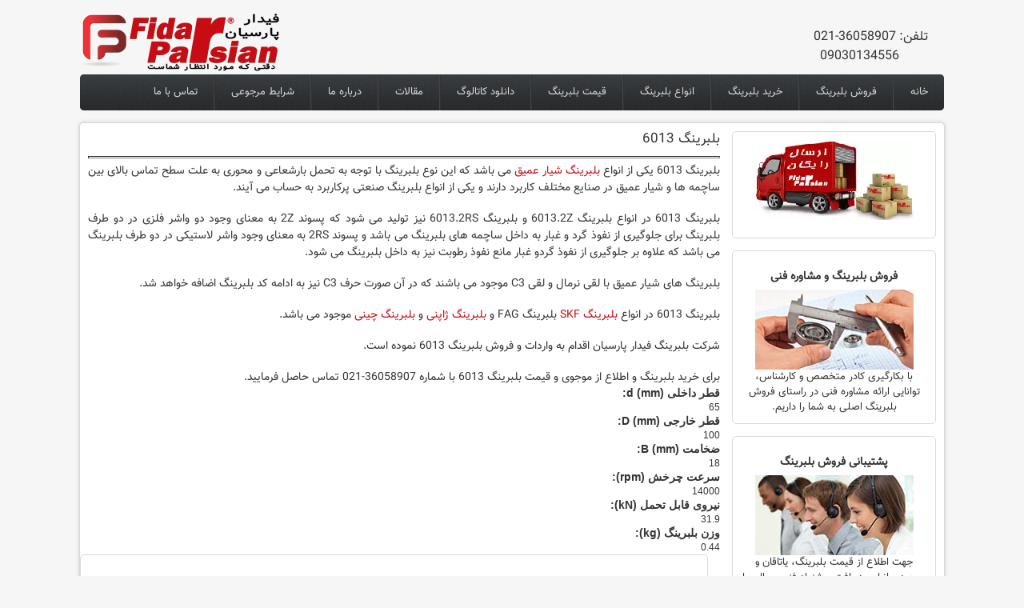

--- FILE ---
content_type: text/html; charset=utf-8
request_url: https://www.fidarbearing.ir/%D8%A8%D9%84%D8%A8%D8%B1%DB%8C%D9%86%DA%AF-6013
body_size: 16358
content:
<!DOCTYPE html PUBLIC "-//W3C//DTD XHTML 1.0 Transitional//EN" "http://www.w3.org/TR/xhtml1/DTD/xhtml1-transitional.dtd">
<html xmlns="http://www.w3.org/1999/xhtml" xml:lang="en" lang="en" dir="rtl">
  <head>
    <meta http-equiv="Content-Type" content="text/html; charset=utf-8" />
<meta name="Generator" content="Drupal 7 (http://drupal.org)" />
<link rel="canonical" href="/%D8%A8%D9%84%D8%A8%D8%B1%DB%8C%D9%86%DA%AF-6013" />
<link rel="shortlink" href="/node/335" />
<meta name="product_keyword" content="بلبرینگ 6013، بلبرینگ 6013.2z، بلبرینگ 6013.2rs، فروش بلبرینگ، 6013،6013.2z، 6013.2rs،skf،چینی،ژاپنی، بلبرینگ چینی، بلبرینگ ژاپنی، خرید بلبرینگ، قیمت بلبرینگ،نمایندگی بلبرینگ، اصلی،استیل،نسوز" />
<meta name="product_description" content="بلبرینگ 6013، بلبرینگ 6013.2z، بلبرینگ 6013.2rs، فروش بلبرینگ، 6013،6013.2z، 6013.2rs،skf،چینی،ژاپنی، بلبرینگ چینی، بلبرینگ ژاپنی، خرید بلبرینگ، قیمت بلبرینگ،نمایندگی بلبرینگ، اصلی،استیل،نسوز" />
<link rel="shortcut icon" href="https://www.fidarbearing.ir/sites/default/files/parsianicon.png" type="image/png" />
    <title>بلبرینگ 6013 | فروش بلبرینگ صنعتی اصل FAG SKF رولبرینگ نمایندگی انواع یاتاقان قیمت خرید</title>    	
    	<!-- META FOR IOS & HANDHELD -->    
    <meta name="viewport" content="width=device-width, initial-scale=1.0, maximum-scale=1.0, user-scalable=yes"/>
    <meta name="HandheldFriendly" content="true" />
    <meta name="apple-touch-fullscreen" content="YES" />
    <link rel="apple-touch-icon" href="/apple-touch-icon.png" />
    <!-- //META FOR IOS & HANDHELD -->
    <link type="text/css" rel="stylesheet" href="https://www.fidarbearing.ir/sites/default/files/css/css_G8UiL8W4VsmbxQlCce0YboItibPU3Yh891VRMDWtZns.css" media="all" />
<link type="text/css" rel="stylesheet" href="https://www.fidarbearing.ir/sites/default/files/css/css_vZ7OMldNxT0kN_1nW7_5iIquAxAdcU-aJ-ucVab5t40.css" media="all" />
<link type="text/css" rel="stylesheet" href="https://www.fidarbearing.ir/sites/default/files/css/css_CwiuHx_GiVCvxayieutBV7v33X5ANN7ADAbdpzkFk3Q.css" media="all" />
<link type="text/css" rel="stylesheet" href="https://www.fidarbearing.ir/sites/default/files/css/css_rtUHW7TdPsiIkXfTC8Vo_l3aQgPTklqV0oJljIW99QU.css" media="all" />
<link type="text/css" rel="stylesheet" href="https://www.fidarbearing.ir/sites/default/files/css/css_KKw0S-9WjejkYs80tp0BcGRHdNASoaaIc5hyYvca5ng.css" media="only screen" />
<link type="text/css" rel="stylesheet" href="https://www.fidarbearing.ir/sites/default/files/css/css_uO8jFMBKGI8cKwyuAkvOrsq-LqkM0I2KQQHSbo2SqIQ.css" media="print" />
<link type="text/css" rel="stylesheet" href="https://www.fidarbearing.ir/sites/default/files/css/css_-ESlEZDH0GF2z7RjGNrOK2e4YDCSkDkNFka5s8RLHuM.css" media="only screen and (max-width:719px)" />
<link type="text/css" rel="stylesheet" href="https://www.fidarbearing.ir/sites/default/files/css/css__4YNozGUcBJA6zvGexi6gW0lbaBnPudmTD2Znr_4C_I.css" media="only screen and (max-width:479px)" />
<link type="text/css" rel="stylesheet" href="https://www.fidarbearing.ir/sites/default/files/css/css_Q1SBo8Eji-v6QJw0I3lQvK33XKBYAFRQyGYl0Bu-iQI.css" media="only screen and (min-width: 720px) and (max-width: 959px)" />
<link type="text/css" rel="stylesheet" href="https://www.fidarbearing.ir/sites/default/files/css/css_AbpHGcgLb-kRsJGnwFEktk7uzpZOCcBY74-YBdrKVGs.css" media="only screen and (min-width: 959px) and (max-width: 1049px)" />
<link type="text/css" rel="stylesheet" href="https://www.fidarbearing.ir/sites/default/files/css/css_SLZtsuK0VlmecRe1ps20Yqmc3440RtQbvOAUvd8lGbU.css" media="all" />

<!--[if IE 7]>
<link type="text/css" rel="stylesheet" href="https://www.fidarbearing.ir/sites/default/files/css/css_rbrILP5y9BR82PfQWqcnreZMc60OgCzu-iZ9ah34MAU.css" media="all" />
<![endif]-->

<!--[if IE]>
<link type="text/css" rel="stylesheet" href="https://www.fidarbearing.ir/sites/default/files/css/css_YhXi5kW9TNXj8MSqmu_VGPSsJhfVTXgVbYlD0lM_JKw.css" media="all" />
<![endif]-->

<!--[if IE 7]>
<link type="text/css" rel="stylesheet" href="https://www.fidarbearing.ir/sites/default/files/css/css_1dZDn7slNma7C5oci3tXI7u18-onUo-QtXNqj-cVRLY.css" media="all" />
<![endif]-->
<link type="text/css" rel="stylesheet" href="https://www.fidarbearing.ir/sites/default/files/css/css_UL3INe47B8eI9_vZXPRGi7V-nXwPou0ItlLcpiU1OzI.css" media="all" />
    <meta name="theme-color" content="#c70c13" />
  </head>

  <body class="html not-front not-logged-in one-sidebar sidebar-second page-node page-node- page-node-335 node-type-product zircon fixed-grid grid-24-based bf-a fs-small">
    <div id="skip-link"><a href="#main-content" class="element-invisible element-focusable">Skip to main content</a></div>
        <div id="page" class="page-default"> <a name="Top" id="Top"></a><div id="header-wrapper" class="wrapper"><div class="container grid-24"><div class="grid-inner clearfix"><div id="header" class="clearfix"> <a href="/" title="فیدار پارسیان" id="logo"> <img src="https://www.fidarbearing.ir/sites/default/files/parsianlogo.png" alt="فیدار پارسیان" height="73" width="250" style="max-width:100%;height:auto;"/> </a><div class="region region-header"><div id="block-block-54" class="block block-block"><div class="block-inner clearfix"><div class="block-content clearfix"><div><span style="font-size:16px;"><span style="font-family:vazir;">تلفن: 36058907-021</span></span></div><div><strong><span style="font-size:16px;"><span style="font-family:vazir;">         </span></span></strong><span style="font-size:16px;"><span style="font-family:vazir;">09030134556</span></span></div></div></div></div></div><div id="menu-bar-wrapper" class="wrapper"><div class="container grid-24"><div class="grid-inner clearfix"> <a title="Navigation Icon" href="javascript:void(0);" class="tb-main-menu-button responsive-menu-button">منو</a><div class="region region-menu-bar"><div id="block-superfish-1" class="block block-superfish"><div class="block-inner clearfix"><h2 class="block-title element-invisible">Main menu</h2><div class="block-content clearfix"><ul id="superfish-1" class="menu sf-menu sf-main-menu sf-horizontal sf-style-zircon sf-total-items-10 sf-parent-items-0 sf-single-items-10 rtl"><li id="menu-431-1" class="first odd sf-item-1 sf-depth-1 sf-no-children"><a href="https://www.fidarbearing.ir/تماس-با-ما" title="تماس با ما" class="sf-depth-1">تماس با ما</a></li><li id="menu-5643-1" class="middle even sf-item-2 sf-depth-1 sf-no-children"><a href="https://www.fidarbearing.ir/مرجوعی-بلبرینگ" title="شرایط مرجوعی" class="sf-depth-1">شرایط مرجوعی</a></li><li id="menu-432-1" class="middle odd sf-item-3 sf-depth-1 sf-no-children"><a href="https://www.fidarbearing.ir/درباره-ما" title="درباره ما" class="sf-depth-1">درباره ما</a></li><li id="menu-2299-1" class="middle even sf-item-4 sf-depth-1 sf-no-children"><a href="/%D9%85%D9%82%D8%A7%D9%84%D8%A7%D8%AA" title="مقالات" class="sf-depth-1">مقالات</a></li><li id="menu-2303-1" class="middle odd sf-item-5 sf-depth-1 sf-no-children"><a href="/%D8%AF%D8%A7%D9%86%D9%84%D9%88%D8%AF-%DA%A9%D8%A7%D8%AA%D8%A7%D9%84%D9%88%DA%AF" title="دانلود کاتالوگ" class="sf-depth-1">دانلود کاتالوگ</a></li><li id="menu-2404-1" class="middle even sf-item-6 sf-depth-1 sf-no-children"><a href="https://www.fidarbearing.ir/قیمت-بلبرینگ" title="قیمت بلبرینگ" class="sf-depth-1">قیمت بلبرینگ</a></li><li id="menu-1953-1" class="middle odd sf-item-7 sf-depth-1 sf-no-children"><a href="https://www.fidarbearing.ir/انواع-بلبرینگ" title="انواع بلبرینگ" class="sf-depth-1">انواع بلبرینگ</a></li><li id="menu-3269-1" class="middle even sf-item-8 sf-depth-1 sf-no-children"><a href="https://www.fidarbearing.ir/خرید-بلبرینگ" title="خرید بلبرینگ" class="sf-depth-1">خرید بلبرینگ</a></li><li id="menu-5677-1" class="middle odd sf-item-9 sf-depth-1 sf-no-children"><a href="https://www.fidarbearing.ir/فروش-بلبرینگ" title="فروش بلبرینگ" class="sf-depth-1">فروش بلبرینگ</a></li><li id="menu-429-1" class="last even sf-item-10 sf-depth-1 sf-no-children"><a href="https://www.fidarbearing.ir" title="خانه" class="sf-depth-1">خانه</a></li></ul></div></div></div></div></div></div></div></div></div></div></div><div id="main-wrapper" class="wrapper"><div class="container grid-24 clearfix"><div class="group-cols-1 group-18 grid grid-18"><div id="main-content" class="grid grid-18 section"><div class="grid-inner clearfix"><h1 id="page-title">بلبرینگ 6013</h1><div class="region region-content"><div id="block-system-main" class="block-system"><div class="block-inner clearfix"><div class="block-content clearfix"><div id="article-335" class="article node node-product node-odd node-full clearfix" about="/%D8%A8%D9%84%D8%A8%D8%B1%DB%8C%D9%86%DA%AF-6013" typeof="sioc:Item foaf:Document"><div class="node-content"><div class="section field field-name-body field-type-text-with-summary field-label-hidden"><div class="field-items"><div class="field-item odd" property="content:encoded"><hr /><div class="rtejustify"><span style="font-size:14px;"><span style="font-family:vazir;">بلبرینگ 6013 یکی از انواع <a href="http://www.fidarbearing.ir/بلبرینگ-شیار-عمیق" target="_blank" title="بلبرینگ شیار عمیق">بلبرینگ شیار عمیق</a> می باشد که این نوع بلبرینگ با توجه به تحمل بارشعاعی و محوری به علت سطح تماس بالای بین ساچمه ها و شیار عمیق در صنایع مختلف کاربرد دارند و یکی از انواع بلبرینگ صنعتی پرکاربرد به حساب می آیند.</span></span></div><div class="rtejustify"> </div><div class="rtejustify"><span style="font-size:14px;"><span style="font-family:vazir;">بلبرینگ <span style="font-size:14px;"><span style="font-family:vazir;">6013 </span></span>در انواع بلبرینگ <span style="font-size:14px;"><span style="font-family:vazir;">6013</span></span>.2Z و بلبرینگ <span style="font-size:14px;"><span style="font-family:vazir;">6013</span></span>.2RS نیز تولید می شود که پسوند 2Z به معنای وجود دو واشر فلزی در دو طرف بلبرینگ برای جلوگیری از نفوذ گرد و غبار به داخل ساچمه های بلبرینگ می باشد و پسوند 2RS به معنای وجود واشر لاستیکی در دو طرف بلبرینگ می باشد که علاوه بر جلوگیری از نفوذ گردو غبار مانع نفوذ رطوبت نیز به داخل بلبرینگ می شود.</span></span></div><div class="rtejustify"> </div><div class="rtejustify"><span style="font-size:14px;"><span style="font-family:vazir;">بلبرینگ های شیار عمیق با لقی نرمال و لقی C3 موجود می باشند که در آن صورت حرف C3 نیز به ادامه کد بلبرینگ اضافه خواهد شد.</span></span></div><div class="rtejustify"> </div><div class="rtejustify"><span style="font-size:14px;"><span style="font-family:vazir;">بلبرینگ <span style="font-size:14px;"><span style="font-family:vazir;">6013 </span></span>در انواع <a href="http://www.fidarbearing.ir/بلبرینگ-skf" target="_blank" title="بلبرینگ skf">بلبرینگ SKF</a> بلبرینگ FAG و <a href="http://www.fidarbearing.ir/بلبرینگ-ژاپنی" target="_blank" title="بلبرینگ ژاپنی">بلبرینگ ژاپنی</a> و <a href="http://www.fidarbearing.ir/بلبرینگ-چینی" target="_blank" title="بلبرینگ چینی">بلبرینگ چینی</a> موجود می باشد.</span></span></div><div class="rtejustify"> </div><div class="rtejustify"><span style="font-size:14px;"><span style="font-family:vazir;">شرکت بلبرینگ فیدار پارسیان اقدام به واردات و فروش بلبرینگ <span style="font-size:14px;"><span style="font-family:vazir;">6013 </span></span>نموده است.</span></span></div><div class="rtejustify"> </div><div class="rtejustify"><span style="font-size:14px;"><span style="font-family:vazir;">برای خرید بلبرینگ و اطلاع از موجوی و قیمت بلبرینگ <span style="font-size:14px;"><span style="font-family:vazir;">6013 </span></span>با شماره 36058907-021 تماس حاصل فرمایید.</span></span></div></div></div></div><div class="section field field-name-field-id field-type-text field-label-above"><h3 class="field-label">قطر داخلی (mm) d:&nbsp;</h3><div class="field-items"><div class="field-item odd">65</div></div></div><div class="section field field-name-field-od field-type-text field-label-above"><h3 class="field-label">قطر خارجی (mm) D:&nbsp;</h3><div class="field-items"><div class="field-item odd">100</div></div></div><div class="section field field-name-field-w field-type-text field-label-above"><h3 class="field-label">ضخامت (mm) B:&nbsp;</h3><div class="field-items"><div class="field-item odd">18</div></div></div><div class="section field field-name-field-speed field-type-text field-label-above"><h3 class="field-label">سرعت چرخش (rpm):&nbsp;</h3><div class="field-items"><div class="field-item odd">14000</div></div></div><div class="section field field-name-field-load field-type-text field-label-above"><h3 class="field-label">نیروی قابل تحمل (kN):&nbsp;</h3><div class="field-items"><div class="field-item odd">31.9</div></div></div><div class="section field field-name-field-kg field-type-text field-label-above"><h3 class="field-label">وزن بلبرینگ (kg):&nbsp;</h3><div class="field-items"><div class="field-item odd">0.44</div></div></div><div class="section field field-name-field-plan field-type-image field-label-hidden"><div class="field-items"><div class="field-item odd"><img typeof="foaf:Image" src="https://www.fidarbearing.ir/sites/default/files/6013.gif" width="780" height="330" alt="بلبرینگ 6013" /></div></div></div></div></div></div></div></div></div></div></div></div><div id="sidebar-second-wrapper" class="sidebar tb-main-box grid grid-6 grid-last"><div class="grid-inner clearfix"><div class="region region-sidebar-second"><div id="block-block-31--2" class="block block-block"><div class="block-inner clearfix"><div class="block-content clearfix"><p class="rtecenter" style="text-align: center;"><img alt="بلبرینگ ارسال رایگان" src="/sites/default/files/parsianersal.webp" style="width: 198px; height: 100px;" title="بلبرینگ ارسال رایگان" /></p></div></div></div><div id="block-block-3--2" class="block block-block"><div class="block-inner clearfix"><div class="block-content clearfix"><h3 class="rtecenter"><span style="font-size:14px;"><span style="font-family:vazir;"><span>فروش بلبرینگ و مشاوره فنی</span></span></span></h3><div class="rtecenter" style="text-align: center;"><span style="font-family:vazir;"><img alt="بلبرینگ مشاوره فنی و مهندسی" src="/sites/default/files/parsianmohandesi.webp" style="text-align: center; font-family: vazir; font-size: 11px; width: 198px; height: 100px;" title="مشاوره فنی و مهندسی" /></span></div><div class="rtecenter" style="text-align: center;"><span style="font-family:vazir;"><span style="font-size:13px;"><span>با بکارگیری کادر متخصص و کارشناس، توانایی ارائه مشاوره فنی در راستای فروش بلبرینگ اصلی به شما را داریم.</span></span></span></div></div></div></div><div id="block-block-2--2" class="block block-block"><div class="block-inner clearfix"><div class="block-content clearfix"><h3 class="rtecenter"><span style="font-size:14px;"><span style="font-family:vazir;">پشتیبانی فروش بلبرینگ</span></span></h3><div class="rtecenter" style="text-align: center;"><span style="font-family:vazir;"><img alt="بلبرینگ شرکت فیدار پارسیان" src="/sites/default/files/parsiantel.webp" style="font-family: vazir; font-size: 14px; text-align: center; width: 198px; height: 100px;" title="پاسخ گویی به موقع و کار آمد" /></span></div><div class="rtecenter" style="text-align: center;"><span style="font-family:vazir;"><span style="font-size:13px;">جهت اطلاع از قیمت بلبرینگ، یاتاقان و موجودی انبار و دریافت پیشنهاد فنی و مالی با ما تماس بگیرید. <span style="font-size:14px;">36058907</span></span></span><span style="font-family:vazir;"><span style="font-size:12px;"><span style="font-size:14px;">-021</span></span></span></div><div class="rtecenter" style="text-align: center;"><a href="http://wa.me/+989030134556" title="واتس اپ" type="واتس اپ" rel="nofollow"><img alt="واتس اپ" src="[data-uri]" style="width: 150px; height: 47px;" title="واتس اپ" /></a></div></div></div></div></div></div></div></div></div><div id="panel-third-wrapper" class="wrapper panel panel-third"><div class="container panel-cols-4 grid-24 clearfix"><div class="panel-column panel-third-1 panel-column-first grid grid-6"><div class="grid-inner clearfix"><div class="region region-panel-third-1"><div id="block-block-8--2" class="block block-block block-custom-links block-custom"> <span class="badge">&nbsp;</span><div class="block-inner clearfix"><h2 class="block-title">سایت های مرتبط</h2><div class="block-content clearfix"><div class="rteleft"><span style="color:#f1f1f1;"><span style="font-family:vazir;"><span style="font-size:14px;"><span><span><a href="http://www.fidarbearing.ir">www.fidarbearing.ir</a></span></span></span></span></span></div><div class="rteleft"> </div><div class="rteleft"><span style="color:#f1f1f1;"><span style="font-family:vazir;"><span style="font-size:14px;"><a href="http://www.fidarbearing.blogfa.com" rel="nofollow">www.fidarbearing.blogfa.com</a></span></span></span></div><div class="rteleft"> </div><div class="rteleft"><span style="color:#f1f1f1;"><span style="font-family:vazir;"><span style="font-size:14px;"><a href="http://www.aparat.com/fidarbearing" rel="nofollow">www.aparat.com/fidarbearing</a></span></span></span></div><div class="rteleft"> </div><div><div class="rteleft"><span style="color:#f1f1f1;"><span style="font-family:vazir;"><span style="font-size:14px;"><a href="http://www.parscenter.com/afparsian" rel="nofollow">www.parscenter.com/afparsian</a></span></span></span></div><div class="rteleft"> </div><div class="rtecenter"><a href="https://www.fidarbearing.ir/%D9%81%D8%B1%D8%B5%D8%AA-%D9%87%D8%A7%DB%8C-%D8%B4%D8%BA%D9%84%DB%8C" target="_blank" title="فرصت های شغلی"><span style="color:#f1f1f1;"><span style="font-family:vazir;"><span style="font-size:14px;">همکاری با ما</span></span></span></a></div></div></div></div></div></div></div></div><div class="panel-column panel-third-2 grid grid-6"><div class="grid-inner clearfix"><div class="region region-panel-third-2"><div id="block-block-1--2" class="block block-block block-custom-address block-custom"> <span class="badge">&nbsp;</span><div class="block-inner clearfix"><h2 class="block-title">تماس با ما</h2><div class="block-content clearfix"><div class="rteleft"><span style="color:#ffffff;"><span style="font-family:vazir;"><span style="font-size:14px;">021-36058907</span></span></span></div><div class="rteleft"><span style="color:#ffffff;"><span style="font-family:vazir;"><span style="font-size:14px;">021-36055448</span></span></span></div><div class="rteleft"><span style="color:#ffffff;"><span style="font-family:vazir;"><span style="font-size:14px;">021-36055456</span></span></span></div><div class="rteleft"><span style="color:#ffffff;"><span style="font-family:vazir;"><span style="font-size:14px;">021-44530807</span></span></span></div><div class="rteleft"> </div><div class="rteleft"><div><span style="color:#ffffff;"><span style="font-size:14px;"><span style="font-family:vazir;">تلگرام و واتس اپ   56 45 013 0903 </span></span></span></div></div><div class="rteleft"> </div><div><span style="color:#ffffff;"><span style="font-size:14px;"><span style="font-family:vazir;">آدرس: تهران خیابان امیرکبیر مجتمع امیرکبیر طبقه دوم واحد 24</span></span></span></div></div></div></div></div></div></div><div class="panel-column panel-third-3 grid grid-6"><div class="grid-inner clearfix"><div class="region region-panel-third-3"><div id="block-block-15--2" class="block block-block block-custom-contact block-custom"> <span class="badge">&nbsp;</span><div class="block-inner clearfix"><h2 class="block-title">بلبرینگ فیدار پارسیان در شبکه های اجتماعی</h2><div class="block-content clearfix"><div class="rtecenter"><span style="font-size:16px;"><span style="font-family:vazir;"><a href="http://telegram.me/fidarbearing" title="تلگرام" rel="nofollow">تلگرام</a>  |  </span><a href="http://instagram.com/fidarbearing" style="font-family: vazir; font-size: 16px;" target="_blank" title="اینستاگرام" rel="nofollow">اینستاگرام</a> <font face="vazir"> </font>|<span style="font-family: vazir;">  </span><a href="http://facebook.com/fidarbearing" style="font-family: vazir; font-size: 16px;" target="_blank" title="فیسبوک" rel="nofollow">فیسبوک</a></span></div><div class="rtecenter"> </div><div class="rtecenter"><span style="font-size:16px;"><a href="https://twitter.com/fidarparsian" style="font-family: vazir; font-size: 16px;" target="_blank" title="توئیتر" rel="nofollow">ایکس</a> <span style="font-family: vazir;"> |  </span><a href="http://www.linkedin.com/company/arka-fidar-parsian" style="font-family: vazir; font-size: 16px;" target="_blank" title="لینکد این" rel="nofollow">لینکد این</a>  |  <a href="http://www.aparat.com/fidarbearing" style="font-family: vazir; font-size: 16px;" target="_blank" title="آپارات" rel="nofollow">آپارات</a></span></div></div></div></div></div></div></div><div class="panel-column panel-third-4 panel-column-last grid grid-6"><div class="grid-inner clearfix"><div class="region region-panel-third-4"><div id="block-block-13--2" class="block block-block block-custom-form block-custom"> <span class="badge">&nbsp;</span><div class="block-inner clearfix"><h2 class="block-title">بلبرینگ فیدار پارسیان در یک نگاه</h2><div class="block-content clearfix"><div class="rtejustify"><span style="font-size:14px;"><span style="color:#ffffff;"><span style="font-family:vazir;">بلبرینگ فیدار پارسیان با سالها تجربه در زمینه واردات و فروش بلبرینگ، رولبرینگ و یاتاقان صنعتی و شناخت نیاز های صنایع به خرید بلبرینگ و رولبرینگ توانسته است با استفاده از کارشناسان و افراد مجرب اقدام به واردات و فروش بلبرینگ اصلی از نوع بلبرینگ SKF و بلبرینگ FAG و بلبرینگ ژاپنی و بلبرینگ چینی صنعتی نماید و رضایت مشتریان زیادی را برآورده نماید.</span></span></span></div></div></div></div></div></div></div></div></div><div id="footer-wrapper" class="wrapper"><div class="container grid-24"><div class="grid-inner clearfix"><div id="footer" class="clearfix"><div class="region region-footer"><div id="block-block-35" class="block block-block"><div class="block-inner clearfix"><div class="block-content clearfix"><div><span style="font-size:12px;"><span style="font-family:vazir;"><span style="color:#ffffff;">کلیه حقوق مادی و معنوی این وبسایت متعلق به مجموعه </span><a href="http://www.fidarbearing.ir"><span style="color:#c70c13;">بلبرینگ فیدار پارسیان</span></a><span style="color:#ffffff;"> می باشد، هرگونه کپی برداری فقط با ذکر منبع مجاز است.  1404©</span></span></span></div></div></div></div></div></div></div></div></div></div>        <script type="text/javascript" src="https://www.fidarbearing.ir/sites/default/files/js/js_jx6dIjLhsFi0fwdZFns8z1AtZiVWM9a6CvsEbSxQC6U.js"></script>
<script type="text/javascript" src="https://www.fidarbearing.ir/sites/default/files/js/js_D8DkOMMTynLUEBYg-05kiCCCtKXgTnqa9GB1-GEzAio.js"></script>
<script type="text/javascript" src="https://www.fidarbearing.ir/sites/default/files/googleanalytics/js?t6a6pc"></script>
<script type="text/javascript">
<!--//--><![CDATA[//><!--
window.dataLayer = window.dataLayer || [];function gtag(){dataLayer.push(arguments)};gtag("js", new Date());gtag("set", "developer_id.dMDhkMT", true);gtag("config", "G-N3ZPW2E4WV", {"groups":"default"});
//--><!]]>
</script>
<script type="text/javascript">
<!--//--><![CDATA[//><!--

	(function ($) {
	  if (Drupal.Nucleus == undefined) {
		Drupal.Nucleus = {};
	  }
	  Drupal.behaviors.skinMenuAction = {
		attach: function (context) {
		  jQuery(".change-skin-button").click(function() {
			parts = this.href.split("/");
			style = parts[parts.length - 1];
			jQuery.cookie("nucleus_skin", style, {path: "/"});
			window.location.reload();
			return false;
		  });
		}
	  }
	})(jQuery);
  
//--><!]]>
</script>
<script type="text/javascript">
<!--//--><![CDATA[//><!--

	(function ($) {
	  if (Drupal.Nucleus == undefined) {
		Drupal.Nucleus = {};
	  }
	  Drupal.behaviors.skinMenuAction = {
		attach: function (context) {
		  jQuery(".change-skin-button").click(function() {
			parts = this.href.split("/");
			style = parts[parts.length - 1];
			jQuery.cookie("nucleus_skin", style, {path: "/"});
			window.location.reload();
			return false;
		  });
		}
	  }
	})(jQuery);
  
//--><!]]>
</script>
<script type="text/javascript" src="https://www.fidarbearing.ir/sites/default/files/js/js_r5si-UWDQ0AGDxy5zSzCCoA6sFdOJbkW53D8nX0EkpQ.js"></script>
<script type="text/javascript" src="https://www.fidarbearing.ir/sites/default/files/js/js_7BIH-HmK9kuDvTeDF86E1zUNy7W_Tb43UMjr3s0SveY.js"></script>
<script type="text/javascript">
<!--//--><![CDATA[//><!--
jQuery.extend(Drupal.settings, {"basePath":"\/","pathPrefix":"","setHasJsCookie":0,"ajaxPageState":{"theme":"zircon","theme_token":"OOnKNfgbTStD7X02bUHru8WtO_W8xFHnPN6QY-e2HXc","js":{"sites\/default\/files\/minify\/jquery.min.1.5.2.min.js":1,"sites\/default\/files\/minify\/jquery-extend-3.4.0.1.5.2.min.js":1,"sites\/default\/files\/minify\/jquery-html-prefilter-3.5.0-backport.1.5.2.min.js":1,"sites\/default\/files\/minify\/jquery.once.1.2.min.js":1,"sites\/default\/files\/minify\/drupal.min.js":1,"sites\/default\/files\/minify\/googleanalytics.min.js":1,"https:\/\/www.fidarbearing.ir\/sites\/default\/files\/googleanalytics\/js?t6a6pc":1,"sites\/default\/files\/minify\/jquery.hoverIntent.minified.min.js":1,"0":1,"1":1,"sites\/all\/libraries\/superfish\/jquery.hoverIntent.minified.js":1,"sites\/default\/files\/minify\/supposition.min.js":1,"sites\/default\/files\/minify\/superfish.min.js":1,"sites\/default\/files\/minify\/supersubs.min.js":1,"sites\/default\/files\/minify\/superfish.min_0.js":1,"sites\/default\/files\/minify\/jquery.cookie.min.js":1,"sites\/default\/files\/minify\/zircon.min.js":1,"sites\/default\/files\/minify\/responsive.min.js":1,"sites\/default\/files\/minify\/jquery.masonry.min.js":1,"sites\/default\/files\/minify\/jquery.masonry.min.min.js":1},"css":{"modules\/system\/system.base.css":1,"modules\/system\/system.menus.css":1,"modules\/system\/system.messages.css":1,"modules\/system\/system.theme.css":1,"sites\/all\/themes\/nucleus\/nucleus\/css\/base.css":1,"modules\/comment\/comment.css":1,"modules\/field\/theme\/field.css":1,"modules\/node\/node.css":1,"modules\/search\/search.css":1,"modules\/user\/user.css":1,"sites\/all\/modules\/views\/css\/views.css":1,"sites\/all\/modules\/ckeditor_lts\/css\/ckeditor.css":1,"sites\/all\/modules\/ctools\/css\/ctools.css":1,"sites\/all\/libraries\/superfish\/css\/superfish.css":1,"sites\/all\/themes\/nucleus\/nucleus\/css\/messages.css":1,"sites\/all\/themes\/zircon\/fonts\/oswald_regular\/stylesheet.css":1,"sites\/all\/themes\/zircon\/css\/html-elements.css":1,"sites\/all\/themes\/zircon\/css\/forms.css":1,"sites\/all\/themes\/zircon\/css\/page.css":1,"sites\/all\/themes\/zircon\/css\/articles.css":1,"sites\/all\/themes\/zircon\/css\/comments.css":1,"sites\/all\/themes\/zircon\/css\/forum.css":1,"sites\/all\/themes\/zircon\/css\/fields.css":1,"sites\/all\/themes\/zircon\/css\/blocks.css":1,"sites\/all\/themes\/zircon\/css\/block-styles.css":1,"sites\/all\/themes\/zircon\/css\/panel-panes.css":1,"sites\/all\/themes\/zircon\/css\/navigation.css":1,"sites\/all\/themes\/zircon\/css\/fonts.css":1,"sites\/all\/themes\/zircon\/css\/css3.css":1,"sites\/all\/themes\/nucleus\/nucleus\/css\/responsive\/responsive.css":1,"sites\/all\/themes\/zircon\/css\/print.css":1,"sites\/all\/themes\/zircon\/css\/screens\/mobile.css":1,"sites\/all\/themes\/zircon\/css\/screens\/mobile-vertical.css":1,"sites\/all\/themes\/zircon\/css\/screens\/tablet-vertical.css":1,"sites\/all\/themes\/zircon\/css\/screens\/tablet.css":1,"sites\/all\/themes\/zircon\/css\/superfish\/zircon.css":1,"sites\/all\/themes\/nucleus\/nucleus\/css\/ie7.css":1,"sites\/all\/themes\/nucleus\/nucleus\/css\/ie.css":1,"sites\/all\/themes\/zircon\/css\/ie.css":1,"sites\/all\/themes\/zircon\/css\/ie7.css":1,"public:\/\/fontyourface\/local_fonts\/vazir-normal-normal\/stylesheet.css":1,"public:\/\/nucleus\/grid-fixed-24-1080px.css":1}},"jcarousel":{"ajaxPath":"\/jcarousel\/ajax\/views"},"googleanalytics":{"account":["G-N3ZPW2E4WV"],"trackOutbound":1,"trackMailto":1,"trackDownload":1,"trackDownloadExtensions":"7z|aac|arc|arj|asf|asx|avi|bin|csv|doc(x|m)?|dot(x|m)?|exe|flv|gif|gz|gzip|hqx|jar|jpe?g|js|mp(2|3|4|e?g)|mov(ie)?|msi|msp|pdf|phps|png|ppt(x|m)?|pot(x|m)?|pps(x|m)?|ppam|sld(x|m)?|thmx|qtm?|ra(m|r)?|sea|sit|tar|tgz|torrent|txt|wav|wma|wmv|wpd|xls(x|m|b)?|xlt(x|m)|xlam|xml|z|zip"},"superfish":{"1":{"id":"1","sf":{"animation":{"opacity":"show","height":"show"},"speed":"\u0027fast\u0027","autoArrows":true,"dropShadows":true,"disableHI":false},"plugins":{"supposition":true,"bgiframe":false,"supersubs":{"minWidth":"12","maxWidth":"27","extraWidth":1}}}}});
//--><!]]>
</script>
  </body>
</html>

--- FILE ---
content_type: text/css
request_url: https://www.fidarbearing.ir/sites/default/files/css/css_SLZtsuK0VlmecRe1ps20Yqmc3440RtQbvOAUvd8lGbU.css
body_size: 899
content:
.sf-menu.sf-style-zircon{float:right;margin:0;padding:0;}.sf-menu.sf-style-zircon ul{border-radius:7px;padding-left:0;}.sf-menu.sf-style-zircon li{background:url(/sites/all/themes/zircon/images/bg-line-nav.gif) 0 0 no-repeat;display:block;margin:0;padding:0 0 0 2px;}.sf-menu.sf-style-zircon li:first-child{background:none;padding-left:0;}.sf-menu.sf-style-zircon a{color:#d9d9d9;font-family:'oswaldregular';font-size:1.083em;line-height:21px;padding:12px 25px;text-decoration:none;text-transform:uppercase;}.sf-menu.sf-style-zircon ul{background:#2c2f2f;border:5px solid #a01300;margin-left:2px;margin-top:15px;}.sf-menu.sf-style-zircon ul ul{margin-left:0;margin-top:0;}.sf-menu.sf-style-zircon ul li{background:none;border-top:1px solid #444;margin:0;padding:0;}.sf-menu.sf-style-zircon ul li:first-child{border-top:none;}.sf-menu.sf-style-zircon li.sfHover > a,.sf-menu.sf-style-zircon > a:hover,.sf-menu.sf-style-zircon > a:focus,.sf-menu.sf-style-zircon > a:active{background:url(/sites/all/themes/zircon/images/bg-nav-active.gif) 0 0 repeat-x #a01300;color:#fff;}.sf-menu.sf-style-zircon ul li a{background:none;color:#aaa;font-family:Arial,Helvetica,sans-serif;font-size:100%;line-height:normal;padding:8px 10px;text-transform:none;}.sf-menu.sf-style-zircon ul li.sfhover li a,.sf-menu.sf-style-zircon ul li li a{color:#aaa;}.sf-menu.sf-style-zircon ul li.sfhover a,.sf-menu.sf-style-zircon ul li.sfhover li a:hover,.sf-menu.sf-style-zircon ul li a:focus,.sf-menu.sf-style-zircon ul li a:hover,.sf-menu.sf-style-zircon ul li a:active{background:none;color:#fff !important;}.sf-menu.sf-style-zircon > a.active,.sf-menu.sf-style-zircon > .active-trail .sf-depth-1{background:url(/sites/all/themes/zircon/images/bg-nav-active.gif) 0 0 repeat-x #a01300;color:#fff;}.sf-menu.sf-style-zircon ul li a.active,.sf-menu.sf-style-zircon ul li li a.active{background:none;color:#fff !important;}ul.sf-navbar{padding-bottom:0 !important;}.sf-menu.sf-style-zircon.sf-navbar{width:100%;}.tb-sf-navbar #menu-bar-wrapper .grid-inner{background:url(/sites/all/themes/zircon/images/bg-subnav.gif) 0 100% repeat-x;padding-bottom:35px;}.sf-menu.sf-style-zircon.sf-navbar ul{background:none;border:none;margin:0;padding:22px 0 0 0;}.sf-menu.sf-style-zircon.sf-navbar ul > li{border-right:1px solid #ccc;border-top:none;padding:0 15px;}.sf-menu.sf-style-zircon.sf-navbar ul > li.last{border-right:none;}.sf-menu.sf-style-zircon.sf-navbar ul li a{background:none;color:#333 !important;padding:3px 10px;}.sf-menu.sf-style-zircon.sf-navbar ul li a:hover,.sf-menu.sf-style-zircon.sf-navbar ul li a:focus,.sf-menu.sf-style-zircon.sf-navbar ul li a:active,.sf-menu.sf-style-zircon.sf-navbar ul li .active{color:#c70c13 !important;}.sf-menu.sf-style-zircon.sf-navbar ul > li li{border-right:none;border-top:1px solid #444;}.sf-menu.sf-style-zircon.sf-navbar ul > li li.first{border-top:none;}.sf-menu.sf-style-zircon.sf-navbar ul ul{background:#fff;border:#ddd solid 1px;margin:-2px 0 0 0;padding:0 25px;}.sf-menu.sf-style-zircon.sf-navbar ul ul li{border-top:1px dotted #dadada;padding:0;}.sf-menu.sf-style-zircon.sf-navbar ul ul li:first-child{border-top:none;}.sf-menu.sf-style-zircon.sf-navbar ul ul li a{color:#333 !important;padding:7px 0;}.sf-menu.sf-style-zircon.sf-navbar ul li.menuparent:hover > a,.sf-menu.sf-style-zircon.sf-navbar ul ul li a:hover,.sf-menu.sf-style-zircon.sf-navbar ul ul li a:active,.sf-menu.sf-style-zircon.sf-navbar ul ul li a:focus,.sf-menu.sf-style-zircon.sf-navbar ul ul li a.active{color:#c70c13 !important;}.sf-menu.sf-style-zircon span.sf-description{color:#999;display:block;font-size:0.8em;line-height:1.5em;margin:5px 0 0 5px;padding:0;}.sf-menu.sf-style-zircon a.sf-with-ul{padding-right:2.25em;}.sf-menu.sf-style-zircon.rtl a.sf-with-ul{padding-left:2.25em;padding-right:1em;}.sf-menu.sf-style-zircon ul.sf-megamenu li.sf-megamenu-wrapper ol li.sf-megamenu-column{display:inline;float:left;width:12em;}.sf-menu.sf-style-zircon.rtl ul.sf-megamenu li.sf-megamenu-wrapper ol li.sf-megamenu-column{float:right;}.sf-menu.sf-style-zircon ul.sf-megamenu li.sf-megamenu-wrapper ol,.sf-menu.sf-style-zircon ul.sf-megamenu li.sf-megamenu-wrapper ol li{margin:0;padding:0;}.sf-menu.sf-style-zircon li.sf-parent-children-1 ul.sf-megamenu{width:12em;}.sf-menu.sf-style-zircon li.sf-parent-children-10 ul.sf-megamenu{width:120em;}.sf-menu.sf-style-zircon li.sf-parent-children-2 ul.sf-megamenu{width:24em;}.sf-menu.sf-style-zircon li.sf-parent-children-3 ul.sf-megamenu{width:36em;}.sf-menu.sf-style-zircon li.sf-parent-children-4 ul.sf-megamenu{width:48em;}.sf-menu.sf-style-zircon li.sf-parent-children-5 ul.sf-megamenu{width:60em;}.sf-menu.sf-style-zircon li.sf-parent-children-6 ul.sf-megamenu{width:72em;}.sf-menu.sf-style-zircon li.sf-parent-children-7 ul.sf-megamenu{width:84em;}.sf-menu.sf-style-zircon li.sf-parent-children-8 ul.sf-megamenu{width:96em;}.sf-menu.sf-style-zircon li.sf-parent-children-9 ul.sf-megamenu{width:108em;}


--- FILE ---
content_type: text/css
request_url: https://www.fidarbearing.ir/sites/default/files/css/css_UL3INe47B8eI9_vZXPRGi7V-nXwPou0ItlLcpiU1OzI.css
body_size: 208
content:
@font-face{font-family:'vazir';src:url(/sites/default/files/fontyourface/local_fonts/vazir-normal-normal/Vazir.eot);src:url(/sites/default/files/fontyourface/local_fonts/vazir-normal-normal/Vazir.eot?#iefix) format("embedded-opentype"),url(/sites/default/files/fontyourface/local_fonts/vazir-normal-normal/Vazir.ttf) format("truetype"),url(/sites/default/files/fontyourface/local_fonts/vazir-normal-normal/Vazir.woff) format("woff");font-style:normal;font-weight:normal;font-display:swap;}
div.container{width:1080px;}.grid-1{width:45px;}.grid-2{width:90px;}.grid-3{width:135px;}.grid-4{width:180px;}.grid-5{width:225px;}.grid-6{width:270px;}.grid-7{width:315px;}.grid-8{width:360px;}.grid-9{width:405px;}.grid-10{width:450px;}.grid-11{width:495px;}.grid-12{width:540px;}.grid-13{width:585px;}.grid-14{width:630px;}.grid-15{width:675px;}.grid-16{width:720px;}.grid-17{width:765px;}.grid-18{width:810px;}.grid-19{width:855px;}.grid-20{width:900px;}.grid-21{width:945px;}.grid-22{width:990px;}.grid-23{width:1035px;}.grid-24{width:1080px;}


--- FILE ---
content_type: text/css
request_url: https://www.fidarbearing.ir/sites/default/files/css/css_-ESlEZDH0GF2z7RjGNrOK2e4YDCSkDkNFka5s8RLHuM.css
body_size: 2193
content:
body{-webkit-text-size-adjust:100%;overflow-x:hidden;}.wrapper .container{width:100% !important;}#main-wrapper .container-inner{margin-left:0;padding:10px 0;width:100% !important;}#main-wrapper .main-group,#main-wrapper .group-cols-2,#main-wrapper .group-cols-1{width:100% !important;}.grid-inner{padding:0 10px;}.grid-inner,.container,#main-wrapper #main-content,#main-wrapper #sidebar-first-wrapper{box-sizing:border-box;-moz-box-sizing:border-box;-webkit-box-sizing:border-box;}#main-wrapper #main-content{width:100% !important;}#main-wrapper #main-content > .grid-inner{padding:10px;margin:0;}.node-blog,.node-article,.node-poll,.node-forum,.node-photo-gallery,.node-fashion{padding-left:0;}.node-title{font-family:Arial,Helvetica,sans-serif !important;font-weight:bold;}.sidebar .region > .block .block-inner{margin:0 5px;}#sidebar-first-wrapper,#sidebar-second-wrapper{padding-top:0;width:100% !important;}#sidebar-first-wrapper > .grid-inner,#sidebar-second-wrapper > .grid-inner{padding:0 10px;}#sidebar-first-wrapper .region > .block,#sidebar-second-wrapper .region > .block{background:none;width:100%;display:inline-block;vertical-align:top;padding-top:0;margin-top:0;}#sidebar-first-wrapper .quicktabs-wrapper .block-inner{margin:0;}#sidebar-first-wrapper .cols-3 .views-row,#panel-first-wrapper  .cols-3 .views-row{float:left;width:50%;}#sidebar-first-wrapper .cols-1 .views-row{width:100%;}#sidebar-first-wrapper .cols-1 .views-col{margin-right:25px;width:auto;}#sidebar-first-wrapper .view-projects .grid-inner,#panel-first-wrapper .view-gallery .grid-inner{padding:0 15px 0 0;}#sidebar-first-wrapper .views-field img{height:auto;width:100%;}#footer-wrapper .block-menu{float:none;margin-bottom:10px;}#footer ul.menu{float:none;text-align:center;}#footer ul.menu li,#footer ul.menu li a{display:inline-block;float:none;}#footer .tb-copyright,#footer-wrapper .block{float:none;text-align:center;}.region-header{margin-top:0;}#logo{margin-left:10px;}.region-header{margin-right:10px;}.item-list .pager,.item-list ul.pager li{float:none;}.item-list ul.pager li.pager-current{display:inline-block;}ul.pager li a,ul.pager li span{display:inline-block;float:none;}.responsive-menu-button{color:#fff;font-family:'vazir';font-size:1.083em;padding:10px 0;text-align:center;text-transform:uppercase;}.responsive-menu-button:hover,.responsive-menu-button:focus{text-decoration:none;}.tb-megamenu .btn-navbar{background:none;box-shadow:none;border:none;display:inline-block;float:none;margin:0;width:100%;}.icon-reorder:before{content:"Navigation";color:#fff;text-align:center;text-transform:uppercase;font-weight:bold;margin-left:-20px;}#menu-bar-wrapper .container{min-height:0;padding-bottom:0;padding-top:0;}#menu-bar-wrapper .grid-inner{padding:0;}#menu-bar-wrapper .sf-menu.sf-style-zircon{clear:both;float:none !important;z-index:99;}#menu-bar-wrapper .sf-menu.sf-style-zircon li{background:none !important;border-bottom:1px solid #717578;float:none;margin-left:0;padding-right:0 !important;text-align:left;}#menu-bar-wrapper .sf-menu.sf-style-zircon li.last{border-bottom:none;}#menu-bar-wrapper .sf-menu.sf-style-zircon > li.first a{background:none !important;text-indent:0 !important;width:auto !important;}#menu-bar-wrapper .sf-menu.sf-style-zircon li a{color:#c9c9c9;padding:10px 15px;text-shadow:none !important;}.sf-menu.sf-style-zircon li:first-child a.sf-depth-1,#menu-bar-wrapper ul.menu li:first-child a{border-bottom-left-radius:0;border-top-left-radius:0;}#menu-bar-wrapper .sf-menu.sf-style-zircon li a.active{border-bottom:none;color:#c70c13;}#menu-bar-wrapper .sf-menu.sf-style-zircon li a:hover,#menu-bar-wrapper .sf-menu.sf-style-zircon li a:focus{background:none !important;color:#c70c13;text-decoration:none;}#menu-bar-wrapper .sf-menu.sf-style-zircon li.sfHover > a,#menu-bar-wrapper .sf-menu.sf-style-zircon a:hover,#menu-bar-wrapper .sf-menu.sf-style-zircon a:focus,#menu-bar-wrapper .sf-menu.sf-style-zircon a:active{background:none !important;}#menu-bar-wrapper .sf-menu.sf-style-zircon li ul{background:none !important;border:none;float:none !important;margin:0 !important;padding:0 !important;position:static !important;top:0;width:100% !important;}#menu-bar-wrapper .sf-menu.sf-style-zircon ul li{background:none !important;border:none !important;}#menu-bar-wrapper .sf-menu.sf-style-zircon ul li a{border-top:1px solid #717578;padding:10px 30px !important;}#menu-bar-wrapper .sf-menu.sf-style-zircon ul li.last a{border-bottom:none !important;}.tb-megamenu .btn-navbar:hover,.tb-megamenu .btn-navbar:hover{background-color:inherit;color:#c70c13;}.tb-megamenu .nav-collapse{background-color:inherit;margin-top:0;top:0;position:relative;}.tb-megamenu .nav-collapse.collapse.in{box-shadow:0 5px 10px rgba(0,0,0,0.2);-webkit-box-shadow:0 5px 10px rgba(0,0,0,0.2);border-style:none solid solid;border-width:0 1px 3px;border-color:transparent #717578 #c70c13;}.tb-megamenu .nav-collapse .dropdown-menu{background-color:inherit;}.tb-megamenu .nav-collapse .nav > li > a,.tb-megamenu .nav-collapse .dropdown-menu a{font-weight:normal;}.tb-megamenu .nav > li{background:none;border-top:1px solid #717578;padding-left:0;}.tb-megamenu .nav-collapse .nav > li.active > a{color:#c70c13;}.tb-megamenu .nav-collapse .nav > li > a:hover,.tb-megamenu .nav-collapse .nav > li > a:focus{background-color:inherit;color:#c70c13;}.tb-megamenu .nav > li:first-child > a{border-radius:0;-moz-border-radius:0;-webkit-border-radius:0;}.tb-megamenu .mega-nav .mega-group > .mega-group-title,.tb-megamenu .dropdown-menu .mega-nav .mega-group > .mega-group-title,.tb-megamenu .dropdown-menu .active .mega-nav .mega-group > .mega-group-title{border-color:#717578;padding:8px 0 !important;}.tb-megamenu .nav-collapse .nav > li.active > a:hover,.tb-megamenu .nav-collapse .nav > li.active > a:focus{background-color:inherit;}.tb-megamenu .mega-nav > li a,.tb-megamenu .dropdown-menu .mega-nav > li a{border-top:none;margin-right:20px;padding-left:0 !important;text-transform:none;}.tb-megamenu .view a{border:none !important;}.tb-megamenu .nav li.dropdown.active > .dropdown-toggle{border-color:#717578;}.tb-megamenu .nav > .active > a,.tb-megamenu .nav > .active > a:hover,.tb-megamenu .nav > .active > a:focus,.tb-megamenu .nav > li > a:focus,.tb-megamenu .nav > li > a:hover,.tb-megamenu .nav li.dropdown.open > .dropdown-toggle{background:none;}.tb-megamenu .nav-collapse .nav > li > a,.tb-megamenu .nav-collapse .dropdown-menu a{border-bottom:1px solid #717578;border-top:none;color:#c9c9c9;}.tb-megamenu .nav li.dropdown.active > .dropdown-toggle,.tb-megamenu .nav li.dropdown.open.active > .dropdown-toggle,.tb-megamenu .nav > li.dropdown.open.active > a:hover,.tb-megamenu .nav li.dropdown.open > .dropdown-toggle{background:none;color:#a01300;}.views-field img,.field-type-image img{height:auto;width:100%;}.cols-1 .views-col,.panel-cols-1 .panel-column,.cols-2 .views-col,.cols-3 .views-col,.panel-cols-2 .panel-column,.panel-cols-3 .panel-column,.panel-cols-4 .panel-column{width:100% !important;}.panel-cols-4 .panel-column{width:50% !important;}#panel-third-wrapper .container{padding-bottom:0;}#panel-third-wrapper .panel-cols-4 .panel-column{margin-bottom:20px;}#panel-third-wrapper .panel-cols-4 .block-inner{margin-bottom:20px;}#panel-third-wrapper .panel-cols-4 .grid-inner{border-bottom:1px dotted #717578;}#panel-third-wrapper .panel-cols-4 .panel-third-3 .block-inner,#panel-third-wrapper .panel-cols-4 .panel-third-4 .block-inner,#panel-third-wrapper .panel-cols-4 .panel-third-3 .grid-inner,#panel-third-wrapper .panel-cols-4 .panel-third-4 .grid-inner{border-bottom:none;margin-bottom:0;}.view-vertical-carousel .jcarousel-item{width:100%;}.view-horizontal-carousel .jcarousel-container-horizontal{width:100%;}.view-horizontal-carousel .jcarousel-container-horizontal img{width:auto;}.view-horizontal-carousel .jcarousel-skin-default{margin:0 auto;position:relative;width:80%;}.view-horizontal-carousel .jcarousel-skin-default .jcarousel-container-horizontal{background:none;border:none;height:122px;overflow:hidden;position:static !important;width:100%;}.view-horizontal-carousel .jcarousel-prev-horizontal{left:-45px;}.view-horizontal-carousel .jcarousel-next-horizontal{right:-45px;}#slideshow-wrapper{margin-top:10px;}.view-simple-slideshow .views_slideshow_main > div > div,.views-slideshow-cycle-main-frame-row,.views-slideshow-cycle-main-frame,#slideshow-wrapper .views_slideshow_slide{width:100% !important;}#slideshow-wrapper .views-field-field-slideshow img{height:auto;width:100%;}.fullwidth{width:100%;}.form-item .description{width:100%;}#user-login-form .form-text{width:90% !important;}.subscriber-form .form-text{width:92%;}#comments,.comment{margin-left:0;}.article{min-height:0;padding-left:0;}.article > .submitted{min-height:0;}.article > .header{margin-left:0;}.node-submitted-comments{border-bottom:none;padding:0;}.article .field-type-image img{width:auto;}.blue-skin #menu-bar-wrapper .sf-menu.sf-style-zircon li a{background:#1fb5dd;}.blue-skin .tb-megamenu .nav-collapse .nav > li > a,.blue-skin .tb-megamenu .nav-collapse .dropdown-menu a{background:#1fb5dd !important;border-color:#31bee3;color:#f2f2f2;}.blue-skin .tb-megamenu .nav > .active > a,.tb-megamenu .nav > .active > a:hover,.blue-skin .tb-megamenu .nav > .active > a:focus,.tb-megamenu .nav > li > a:focus,.blue-skin .tb-megamenu .nav > li > a:hover,.blue-skin .tb-megamenu .nav li.dropdown.open > .dropdown-toggle{color:#fff;border-color:#31bee3;}.blue-skin .tb-megamenu .nav li.dropdown.active > .dropdown-toggle,.blue-skin .tb-megamenu .nav li.dropdown.open.active > .dropdown-toggle,.blue-skin .tb-megamenu .nav > li.dropdown.open.active > a:hover,.blue-skin .tb-megamenu .nav li.dropdown.open > .dropdown-toggle,.blue-skin .tb-megamenu .mega-nav .mega-group > .mega-group-title,.blue-skin .tb-megamenu .dropdown-menu .mega-nav .mega-group > .mega-group-title,.blue-skin .tb-megamenu .dropdown-menu .active .mega-nav .mega-group > .mega-group-title{color:#fff;border-color:#31bee3;}.blue-skin #menu-bar-wrapper .sf-menu.sf-style-zircon li a.active,.blue-skin #menu-bar-wrapper .sf-menu.sf-style-zircon li a:hover,.blue-skin #menu-bar-wrapper .sf-menu.sf-style-zircon li a:focus{color:#13a6d2 !important;}.blue-skin .tb-megamenu .nav > .active > a,.blue-skin .tb-megamenu .nav > .active > a:hover,.blue-skin .tb-megamenu .nav > .active > a:focus,.blue-skin .tb-megamenu .nav > li > a:focus,.blue-skin .tb-megamenu .nav > li > a:hover,.blue-skin .tb-megamenu .nav li.dropdown.open > .dropdown-toggle{background:none;}.blue-skin .tb-megamenu .nav-collapse .nav > li.active > a:hover,.blue-skin .tb-megamenu .nav-collapse .nav > li.active > a:focus{background:#1fb5dd;}.blue-skin #menu-bar-wrapper .sf-menu.sf-style-zircon li{border-color:#31bee3;padding-left:0;}.blue-skin #menu-bar-wrapper .sf-menu.sf-style-zircon li a{color:#f2f2f2;}.orange-skin #menu-bar-wrapper{background:#564640;}.orange-skin .tb-megamenu .nav-collapse .nav > li > a,.orange-skin .tb-megamenu .nav-collapse .dropdown-menu a{border-color:#69564f;}.orange-skin .tb-megamenu .mega-nav > li a,.orange-skin .tb-megamenu .dropdown-menu .mega-nav > li a{border-color:#69564f;}.orange-skin #menu-bar-wrapper .sf-menu.sf-style-zircon li a.active,.orange-skin #menu-bar-wrapper .sf-menu.sf-style-zircon li a:hover,.orange-skin #menu-bar-wrapper .sf-menu.sf-style-zircon li a:focus{color:#ff6600 !important;}.pink-skin .tb-megamenu .nav > li{padding-left:0;}.pink-skin .tb-megamenu .nav-collapse .nav > li > a,.pink-skin  .tb-megamenu .nav-collapse .dropdown-menu a{border-color:#444;}.pink-skin .tb-megamenu .mega-nav > li a,.pink-skin .tb-megamenu .dropdown-menu .mega-nav > li a{border-color:#444;}.pink-skin #menu-bar-wrapper .sf-menu.sf-style-zircon li a.active,.pink-skin #menu-bar-wrapper .sf-menu.sf-style-zircon li a:hover,.pink-skin #menu-bar-wrapper .sf-menu.sf-style-zircon li a:focus{color:#ff0066 !important;}.green-skin #menu-bar-wrapper .sf-menu.sf-style-zircon li a.active,.green-skin #menu-bar-wrapper .sf-menu.sf-style-zircon li a:hover,.green-skin #menu-bar-wrapper .sf-menu.sf-style-zircon li a:focus{color:#69980a !important;}.tea-skin #menu-bar-wrapper .sf-menu.sf-style-zircon li a.active,.tea-skin #menu-bar-wrapper .sf-menu.sf-style-zircon li a:hover,.tea-skin #menu-bar-wrapper .sf-menu.sf-style-zircon li a:focus{color:#7d762a !important;}.tea-skin .tb-megamenu .nav > li{padding-left:0;}.tea-skin .tb-megamenu .nav-collapse .nav > li > a,.tea-skin .tb-megamenu .nav-collapse .dropdown-menu a{border-color:#393513;}.tea-skin .tb-megamenu .mega-nav > li a,.tea-skin .tb-megamenu .dropdown-menu .mega-nav > li a{border-color:#393513;}


--- FILE ---
content_type: text/css
request_url: https://www.fidarbearing.ir/sites/default/files/css/css_Q1SBo8Eji-v6QJw0I3lQvK33XKBYAFRQyGYl0Bu-iQI.css
body_size: 1988
content:
body{-webkit-text-size-adjust:100%;overflow-x:hidden;}.wrapper .container{width:100% !important;}#main-wrapper{margin:0;}#main-wrapper .container-inner{width:100% !important;}#main-wrapper .main-group{width:100% !important;}.grid-inner{padding:0 20px;}.grid-inner,.container,#main-wrapper #main-content,#main-wrapper .sidebar-first-wrapper,.sidebar{box-sizing:border-box;-moz-box-sizing:border-box;-webkit-box-sizing:border-box;}#main-wrapper #main-content{float:left;width:100% !important;}#main-wrapper .group-cols-1,#main-wrapper .group-cols-2{width:100%;}#main-content .grid-inner{padding:10px;}.sidebar{padding-top:0;margin-top:0;width:100% !important;}.sidebar .grid-inner{padding:20px 0 0 !important;}.sidebar .region > .block .block-inner{margin:0 10px;}.sidebar .region > .block{display:inline-block;float:left;margin-top:0;padding-top:0;vertical-align:top;width:50%;}.sidebar .region > .fullwidth{width:100% !important;}.fullwidth{width:100% !important;}.sidebar .quicktabs-wrapper .block-inner{margin:0;}.sidebar .cols-3 .views-row{float:left;width:50%;}.sidebar .cols-1 .views-row{float:left;width:33%;}.sidebar .cols-1 .views-col{margin-right:25px;width:auto;}.sidebar .view-projects .grid-inner{padding:0 15px 0 0;}.region-header{margin-top:0;}#logo{margin-left:10px;}.region-header{margin-right:10px;}.responsive-menu-button{color:#fff;font-family:'oswaldregular';font-size:1.083em;padding:10px 0;text-align:center;text-transform:uppercase;}.responsive-menu-button:hover,.responsive-menu-button:focus{text-decoration:none;}.tb-megamenu .btn-navbar{background:none;box-shadow:none;border:none;display:inline-block;float:none;margin:0;width:100%;}.icon-reorder:before{content:"Navigation";color:#fff;text-align:center;text-transform:uppercase;font-weight:bold;margin-left:-20px;}#menu-bar-wrapper{border-radius:0;}#menu-bar-wrapper .container{min-height:0;padding-bottom:0;padding-top:0;}#menu-bar-wrapper .grid-inner{padding:0;}#menu-bar-wrapper .sf-menu.sf-style-zircon{clear:both;float:none !important;z-index:99;}#menu-bar-wrapper .sf-menu.sf-style-zircon li{background:none !important;border-bottom:1px solid #717578;float:none;margin-left:0;padding-right:0 !important;text-align:left;}#menu-bar-wrapper .sf-menu.sf-style-zircon li.last{border-bottom:none;}#menu-bar-wrapper .sf-menu.sf-style-zircon li a{color:#c9c9c9;padding:10px 15px;text-shadow:none !important;}.sf-menu.sf-style-zircon li:first-child a.sf-depth-1,#menu-bar-wrapper ul.menu li:first-child a{border-bottom-left-radius:0;border-top-left-radius:0;}#menu-bar-wrapper .sf-menu.sf-style-zircon li a.active{border-bottom:none;color:#c70c13;}#menu-bar-wrapper .sf-menu.sf-style-zircon li a:hover,#menu-bar-wrapper .sf-menu.sf-style-zircon li a:focus{background:none !important;color:#c70c13;text-decoration:none;}#menu-bar-wrapper .sf-menu.sf-style-zircon li.sfHover > a,#menu-bar-wrapper .sf-menu.sf-style-zircon a:hover,#menu-bar-wrapper .sf-menu.sf-style-zircon a:focus,#menu-bar-wrapper .sf-menu.sf-style-zircon a:active{background:none !important;}#menu-bar-wrapper .sf-menu.sf-style-zircon li ul{background:none !important;border:none;float:none !important;margin:0 !important;padding:0 !important;position:static !important;top:0;width:100% !important;}#menu-bar-wrapper .sf-menu.sf-style-zircon ul li{background:none !important;border:none !important;}#menu-bar-wrapper .sf-menu.sf-style-zircon ul li a{border-top:1px solid #717578;padding:10px 30px !important;}#menu-bar-wrapper .sf-menu.sf-style-zircon ul li.last a{border-bottom:none !important;}.tb-megamenu .btn-navbar:hover,.tb-megamenu .btn-navbar:focus{background-color:inherit;color:#c70c13;}.tb-megamenu .nav-collapse{background-color:inherit;margin-top:0;top:0;position:relative;}.tb-megamenu .nav-collapse.collapse.in{box-shadow:0 5px 10px rgba(0,0,0,0.2);-webkit-box-shadow:0 5px 10px rgba(0,0,0,0.2);border-style:none solid solid;border-width:0 1px 3px;border-color:transparent #717578 #c70c13;}.tb-megamenu .nav-collapse .dropdown-menu{background-color:inherit;}.tb-megamenu .nav > .active > a,.tb-megamenu .nav > .active > a:hover,.tb-megamenu .nav > .active > a:focus,.tb-megamenu .nav > li > a:focus,.tb-megamenu .nav > li > a:hover,.tb-megamenu .nav li.dropdown.open > .dropdown-toggle{background:none !important;}.tb-megamenu .nav-collapse .nav > li > a,.tb-megamenu .nav-collapse .dropdown-menu a{font-weight:normal;}.tb-megamenu .nav > li{background:none;border-top:1px solid #717578;padding-left:0;}.tb-megamenu .nav-collapse .nav > li.active > a{color:#fff;}.tb-megamenu .nav-collapse .nav > li > a:hover,.tb-megamenu .nav-collapse .nav > li > a:focus{background-color:inherit;color:#fff;}.tb-megamenu .mega-nav .mega-group > .mega-group-title,.tb-megamenu .dropdown-menu .mega-nav .mega-group > .mega-group-title,.tb-megamenu .dropdown-menu .active .mega-nav .mega-group > .mega-group-title{border-color:#717578;padding:8px 0 !important;}.tb-megamenu .nav-collapse .nav > li.active > a:hover,.tb-megamenu .nav-collapse .nav > li.active > a:focus{background-color:inherit;}.tb-megamenu .nav > li:first-child > a{border-radius:0;-moz-border-radius:0;-webkit-border-radius:0;}.tb-megamenu .mega-nav > li a,.tb-megamenu .dropdown-menu .mega-nav > li a{border-bottom:1px solid #717578;border-top:none;margin-right:20px;padding-left:0 !important;text-transform:none;}.tb-megamenu .view a{border:none !important;}.tb-megamenu .nav li.dropdown.active > .dropdown-toggle{border-color:#717578;}.tb-megamenu .nav > .active > a,.tb-megamenu .nav > .active > a:hover,.tb-megamenu .nav > .active > a:focus,.tb-megamenu .nav > li > a:focus,.tb-megamenu .nav > li > a:hover,.tb-megamenu .nav li.dropdown.open > .dropdown-toggle{background:none;}.tb-megamenu .nav-collapse .nav > li > a,.tb-megamenu .nav-collapse .dropdown-menu a{border-bottom:1px solid #717578;border-top:none;color:#c9c9c9;}.tb-megamenu .nav li.dropdown.active > .dropdown-toggle,.tb-megamenu .nav li.dropdown.open.active > .dropdown-toggle,.tb-megamenu .nav > li.dropdown.open.active > a:hover,.tb-megamenu .nav li.dropdown.open > .dropdown-toggle{background:none;color:#fff;}.tb-megamenu .dropdown-menu .tb-block img{width:inherit;}.views-field img,.field-type-image img{height:auto;width:100%;}.panel-cols-1 .panel-column{width:100% !important;}.panel-cols-2 .panel-column{width:50% !important;}.panel-cols-3 .panel-column{width:33.3% !important;}.panel-cols-4 .panel-column{width:50% !important;}#panel-third-wrapper .container{padding-bottom:0;}#panel-third-wrapper .panel-cols-4 .panel-column{margin-bottom:20px;}#panel-third-wrapper .panel-cols-4 .block-inner{margin-bottom:20px;}#panel-third-wrapper .panel-cols-4 .grid-inner{border-bottom:1px dotted #717578;}#panel-third-wrapper .panel-cols-4 .panel-third-3 .block-inner,#panel-third-wrapper .panel-cols-4 .panel-third-4 .block-inner,#panel-third-wrapper .panel-cols-4 .panel-third-3 .grid-inner,#panel-third-wrapper .panel-cols-4 .panel-third-4 .grid-inner{border-bottom:none;margin-bottom:0;}.view-vertical-carousel .jcarousel-item{width:100%;}.view-horizontal-carousel .jcarousel-container-horizontal{width:100%;}.view-horizontal-carousel .jcarousel-container-horizontal img{width:auto;}.view-horizontal-carousel .jcarousel-skin-default{margin:0 auto;position:relative;width:85%;}.view-horizontal-carousel .jcarousel-skin-default .jcarousel-container-horizontal{background:none;border:none;height:122px;overflow:hidden;position:static !important;width:100%;}.view-horizontal-carousel .jcarousel-prev-horizontal{left:-45px;}.view-horizontal-carousel .jcarousel-next-horizontal{right:-45px;}#slideshow-wrapper{margin-top:10px;}.view-simple-slideshow .views_slideshow_main > div > div,.views-slideshow-cycle-main-frame-row,.views-slideshow-cycle-main-frame,#slideshow-wrapper .views_slideshow_slide{width:100% !important;}#slideshow-wrapper .views-field-field-slideshow img{height:auto;width:100%;}.fullwidth{width:100%;}.field-type-text-long{width:65%;}.block-contact-form-blocks input[type="text"]{width:48%;}.contact-form .form-textarea-wrapper{width:50%;}#search-block-form .form-text{width:88%;}#breadcrumb-wrapper .grid-inner{padding:0 2.5em;}.article .field-type-image img{width:auto;}.blue-skin #menu-bar-wrapper .sf-menu.sf-style-zircon li a{background:#1fb5dd;}.blue-skin .tb-megamenu .nav-collapse .nav > li > a,.blue-skin .tb-megamenu .nav-collapse .dropdown-menu a{background:#1fb5dd !important;border-color:#31bee3;color:#f2f2f2;}.blue-skin .tb-megamenu .nav > .active > a,.tb-megamenu .nav > .active > a:hover,.blue-skin .tb-megamenu .nav > .active > a:focus,.tb-megamenu .nav > li > a:focus,.blue-skin .tb-megamenu .nav > li > a:hover,.blue-skin .tb-megamenu .nav li.dropdown.open > .dropdown-toggle{color:#fff;border-color:#31bee3;}.blue-skin .tb-megamenu .nav li.dropdown.active > .dropdown-toggle,.blue-skin .tb-megamenu .nav li.dropdown.open.active > .dropdown-toggle,.blue-skin .tb-megamenu .nav > li.dropdown.open.active > a:hover,.blue-skin .tb-megamenu .nav li.dropdown.open > .dropdown-toggle,.blue-skin .tb-megamenu .mega-nav .mega-group > .mega-group-title,.blue-skin .tb-megamenu .dropdown-menu .mega-nav .mega-group > .mega-group-title,.blue-skin .tb-megamenu .dropdown-menu .active .mega-nav .mega-group > .mega-group-title{color:#fff;border-color:#31bee3;}.blue-skin #menu-bar-wrapper .sf-menu.sf-style-zircon li a.active,.blue-skin #menu-bar-wrapper .sf-menu.sf-style-zircon li a:hover,.blue-skin #menu-bar-wrapper .sf-menu.sf-style-zircon li a:focus{color:#13a6d2 !important;}.blue-skin .tb-megamenu .nav > .active > a,.blue-skin .tb-megamenu .nav > .active > a:hover,.blue-skin .tb-megamenu .nav > .active > a:focus,.blue-skin .tb-megamenu .nav > li > a:focus,.blue-skin .tb-megamenu .nav > li > a:hover,.blue-skin .tb-megamenu .nav li.dropdown.open > .dropdown-toggle{background:none;}.blue-skin .tb-megamenu .nav-collapse .nav > li.active > a:hover,.blue-skin .tb-megamenu .nav-collapse .nav > li.active > a:focus{background:#1fb5dd;}.blue-skin #menu-bar-wrapper .sf-menu.sf-style-zircon li{border-color:#31bee3;padding-left:0;}.blue-skin #menu-bar-wrapper .sf-menu.sf-style-zircon li a{color:#f2f2f2;}.orange-skin #menu-bar-wrapper{background:#564640;}.orange-skin .tb-megamenu .nav-collapse .nav > li > a,.orange-skin .tb-megamenu .nav-collapse .dropdown-menu a{border-color:#69564f;}.orange-skin .tb-megamenu .mega-nav > li a,.orange-skin .tb-megamenu .dropdown-menu .mega-nav > li a{border-color:#69564f;}.orange-skin #menu-bar-wrapper .sf-menu.sf-style-zircon li a.active,.orange-skin #menu-bar-wrapper .sf-menu.sf-style-zircon li a:hover,.orange-skin #menu-bar-wrapper .sf-menu.sf-style-zircon li a:focus{color:#ff6600 !important;}.pink-skin .tb-megamenu .nav > li{padding-left:0;}.pink-skin .tb-megamenu .nav-collapse .nav > li > a,.pink-skin  .tb-megamenu .nav-collapse .dropdown-menu a{border-color:#444;}.pink-skin .tb-megamenu .mega-nav > li a,.pink-skin .tb-megamenu .dropdown-menu .mega-nav > li a{border-color:#444;}.pink-skin #menu-bar-wrapper .sf-menu.sf-style-zircon li a.active,.pink-skin #menu-bar-wrapper .sf-menu.sf-style-zircon li a:hover,.pink-skin #menu-bar-wrapper .sf-menu.sf-style-zircon li a:focus{color:#ff0066 !important;}.green-skin #menu-bar-wrapper .sf-menu.sf-style-zircon li a.active,.green-skin #menu-bar-wrapper .sf-menu.sf-style-zircon li a:hover,.green-skin #menu-bar-wrapper .sf-menu.sf-style-zircon li a:focus{color:#69980a !important;}.tea-skin #menu-bar-wrapper .sf-menu.sf-style-zircon li a.active,.tea-skin #menu-bar-wrapper .sf-menu.sf-style-zircon li a:hover,.tea-skin #menu-bar-wrapper .sf-menu.sf-style-zircon li a:focus{color:#7d762a !important;}.tea-skin .tb-megamenu .nav > li{padding-left:0;}.tea-skin .tb-megamenu .nav-collapse .nav > li > a,.tea-skin .tb-megamenu .nav-collapse .dropdown-menu a{border-color:#393513;}.tea-skin .tb-megamenu .mega-nav > li a,.tea-skin .tb-megamenu .dropdown-menu .mega-nav > li a{border-color:#393513;}


--- FILE ---
content_type: text/javascript
request_url: https://www.fidarbearing.ir/sites/default/files/js/js_D8DkOMMTynLUEBYg-05kiCCCtKXgTnqa9GB1-GEzAio.js
body_size: 757
content:
(function($){Drupal.googleanalytics={};$(document).ready(function(){$(document.body).bind("mousedown keyup touchstart",function(event){$(event.target).closest("a,area").each(function(){if(Drupal.googleanalytics.isInternal(this.href))if($(this).is(".colorbox")&&Drupal.settings.googleanalytics.trackColorbox);else if(Drupal.settings.googleanalytics.trackDownload&&Drupal.googleanalytics.isDownload(this.href))gtag("event",Drupal.googleanalytics.getDownloadExtension(this.href).toUpperCase(),{event_category:"Downloads",
event_label:Drupal.googleanalytics.getPageUrl(this.href),transport_type:"beacon"});else{if(Drupal.googleanalytics.isInternalSpecial(this.href)){var target=this;$.each(Drupal.settings.googleanalytics.account,function(){gtag("config",this,{page_path:Drupal.googleanalytics.getPageUrl(target.href),transport_type:"beacon"})})}}else if(Drupal.settings.googleanalytics.trackMailto&&$(this).is("a[href^='mailto:'],area[href^='mailto:']"))gtag("event","Click",{event_category:"Mails",event_label:this.href.substring(7),
transport_type:"beacon"});else if(Drupal.settings.googleanalytics.trackOutbound&&this.href.match(/^\w+:\/\//i))if(Drupal.settings.googleanalytics.trackDomainMode!==2||Drupal.settings.googleanalytics.trackDomainMode===2&&!Drupal.googleanalytics.isCrossDomain(this.hostname,Drupal.settings.googleanalytics.trackCrossDomains))gtag("event","Click",{event_category:"Outbound links",event_label:this.href,transport_type:"beacon"})})});if(Drupal.settings.googleanalytics.trackUrlFragments)window.onhashchange=
function(){$.each(Drupal.settings.googleanalytics.account,function(){gtag("config",this,{page_path:location.pathname+location.search+location.hash})})};if(Drupal.settings.googleanalytics.trackColorbox)$(document).bind("cbox_complete",function(){var href=$.colorbox.element().attr("href");if(href)$.each(Drupal.settings.googleanalytics.account,function(){gtag("config",this,{page_path:Drupal.googleanalytics.getPageUrl(href)})})})});Drupal.googleanalytics.isCrossDomain=function(hostname,crossDomains){if(!crossDomains)return false;
else return $.inArray(hostname,crossDomains)>-1?true:false};Drupal.googleanalytics.isDownload=function(url){var isDownload=new RegExp("\\.("+Drupal.settings.googleanalytics.trackDownloadExtensions+")([?#].*)?$","i");return isDownload.test(url)};Drupal.googleanalytics.isInternal=function(url){var isInternal=new RegExp("^(https?)://"+window.location.host,"i");return isInternal.test(url)};Drupal.googleanalytics.isInternalSpecial=function(url){var isInternalSpecial=new RegExp("(/go/.*)$","i");return isInternalSpecial.test(url)};
Drupal.googleanalytics.getPageUrl=function(url){var extractInternalUrl=new RegExp("^(https?)://"+window.location.host,"i");return url.replace(extractInternalUrl,"")};Drupal.googleanalytics.getDownloadExtension=function(url){var extractDownloadextension=new RegExp("\\.("+Drupal.settings.googleanalytics.trackDownloadExtensions+")([?#].*)?$","i");var extension=extractDownloadextension.exec(url);return extension===null?"":extension[1]}})(jQuery);;


--- FILE ---
content_type: text/javascript
request_url: https://www.fidarbearing.ir/sites/default/files/js/js_r5si-UWDQ0AGDxy5zSzCCoA6sFdOJbkW53D8nX0EkpQ.js
body_size: 2501
content:
(function($){$.fn.hoverIntent=function(f,g){var cfg={sensitivity:7,interval:100,timeout:0};cfg=$.extend(cfg,g?{over:f,out:g}:f);var cX,cY,pX,pY;var track=function(ev){cX=ev.pageX;cY=ev.pageY};var compare=function(ev,ob){ob.hoverIntent_t=clearTimeout(ob.hoverIntent_t);if(Math.abs(pX-cX)+Math.abs(pY-cY)<cfg.sensitivity){$(ob).unbind("mousemove",track);ob.hoverIntent_s=1;return cfg.over.apply(ob,[ev])}else{pX=cX;pY=cY;ob.hoverIntent_t=setTimeout(function(){compare(ev,ob)},cfg.interval)}};var delay=function(ev,
ob){ob.hoverIntent_t=clearTimeout(ob.hoverIntent_t);ob.hoverIntent_s=0;return cfg.out.apply(ob,[ev])};var handleHover=function(e){var ev=jQuery.extend({},e);var ob=this;if(ob.hoverIntent_t)ob.hoverIntent_t=clearTimeout(ob.hoverIntent_t);if(e.type=="mouseenter"){pX=ev.pageX;pY=ev.pageY;$(ob).bind("mousemove",track);if(ob.hoverIntent_s!=1)ob.hoverIntent_t=setTimeout(function(){compare(ev,ob)},cfg.interval)}else{$(ob).unbind("mousemove",track);if(ob.hoverIntent_s==1)ob.hoverIntent_t=setTimeout(function(){delay(ev,
ob)},cfg.timeout)}};return this.bind("mouseenter",handleHover).bind("mouseleave",handleHover)}})(jQuery);;
(function($){$.fn.supposition=function(){var $w=$(window),_offset=function(dir){return window[dir=="y"?"pageYOffset":"pageXOffset"]||document.documentElement&&document.documentElement[dir=="y"?"scrollTop":"scrollLeft"]||document.body[dir=="y"?"scrollTop":"scrollLeft"]},onHide=function(){this.css({Top:"",Right:"",Bottom:"",Left:""})},onBeforeShow=function(){this.each(function(){var $u=$(this);$u.css("display","block");var menuWidth=$u.width(),menuParentWidth=$u.closest("li").outerWidth(true),menuParentLeft=
$u.closest("li").offset().left,totalRight=$w.width()+_offset("x"),menuRight=$u.offset().left+menuWidth,exactMenuWidth=menuRight>menuParentWidth+menuParentLeft?menuWidth-(menuRight-(menuParentWidth+menuParentLeft)):menuWidth;if($u.parents(".sf-js-enabled").hasClass("rtl")){if(menuParentLeft<exactMenuWidth){$u.css("left",menuParentWidth+"px");$u.css("right","auto")}}else if(menuRight>totalRight&&menuParentLeft>menuWidth){$u.css("right",menuParentWidth+"px");$u.css("left","auto")}var windowHeight=$w.height(),
offsetTop=$u.offset().top,menuParentHeight=$u.parent().outerHeight(true),menuHeight=$u.height(),baseline=windowHeight+_offset("y");var expandUp=offsetTop+menuHeight>baseline&&offsetTop>menuHeight;if(expandUp){$u.css("bottom",menuParentHeight+"px");$u.css("top","auto")}$u.css("display","none")})};return this.each(function(){var o=$.fn.superfish.o[this.serial];var _onBeforeShow=o.onBeforeShow,_onHide=o.onHide;$.extend($.fn.superfish.o[this.serial],{onBeforeShow:function(){onBeforeShow.call(this);_onBeforeShow.call(this)},
onHide:function(){onHide.call(this);_onHide.call(this)}})})}})(jQuery);;
(function($){$.fn.superfish=function(op){var sf=$.fn.superfish,c=sf.c,$arrow=$(['<span class="',c.arrowClass,'"> &#187;</span>'].join("")),over=function(){var $$=$(this),menu=getMenu($$);clearTimeout(menu.sfTimer);$$.showSuperfishUl().siblings().hideSuperfishUl()},out=function(){var $$=$(this),menu=getMenu($$),o=sf.op;clearTimeout(menu.sfTimer);menu.sfTimer=setTimeout(function(){o.retainPath=$.inArray($$[0],o.$path)>-1;$$.hideSuperfishUl();if(o.$path.length&&$$.parents(["li.",o.hoverClass].join("")).length<
1)over.call(o.$path)},o.delay)},getMenu=function($menu){var menu=$menu.parents(["ul.",c.menuClass,":first"].join(""))[0];sf.op=sf.o[menu.serial];return menu},addArrow=function($a){$a.addClass(c.anchorClass).append($arrow.clone())};return this.each(function(){var s=this.serial=sf.o.length;var o=$.extend({},sf.defaults,op);o.$path=$("li."+o.pathClass,this).slice(0,o.pathLevels).each(function(){$(this).addClass([o.hoverClass,c.bcClass].join(" ")).filter("li:has(ul)").removeClass(o.pathClass)});sf.o[s]=
sf.op=o;$("li:has(ul)",this)[$.fn.hoverIntent&&!o.disableHI?"hoverIntent":"hover"](over,out).each(function(){if(o.autoArrows)addArrow($(">a:first-child",this))}).not("."+c.bcClass).hideSuperfishUl();var $a=$("a",this);$a.each(function(i){var $li=$a.eq(i).parents("li");$a.eq(i).focus(function(){over.call($li)}).blur(function(){out.call($li)})});o.onInit.call(this)}).each(function(){var menuClasses=[c.menuClass];if(sf.op.dropShadows&&!($.browser.msie&&$.browser.version<7))menuClasses.push(c.shadowClass);
$(this).addClass(menuClasses.join(" "))})};var sf=$.fn.superfish;sf.o=[];sf.op={};sf.IE7fix=function(){var o=sf.op;if($.browser.msie&&$.browser.version>6&&o.dropShadows&&o.animation.opacity!=undefined)this.toggleClass(sf.c.shadowClass+"-off")};sf.c={bcClass:"sf-breadcrumb",menuClass:"sf-js-enabled",anchorClass:"sf-with-ul",arrowClass:"sf-sub-indicator",shadowClass:"sf-shadow"};sf.defaults={hoverClass:"sfHover",pathClass:"overideThisToUse",pathLevels:1,delay:800,animation:{opacity:"show"},speed:"normal",
autoArrows:true,dropShadows:true,disableHI:false,onInit:function(){},onBeforeShow:function(){},onShow:function(){},onHide:function(){}};$.fn.extend({hideSuperfishUl:function(){var o=sf.op,not=o.retainPath===true?o.$path:"";o.retainPath=false;var $ul=$(["li.",o.hoverClass].join(""),this).add(this).not(not).removeClass(o.hoverClass).find(">ul").hide().css("visibility","hidden");o.onHide.call($ul);return this},showSuperfishUl:function(){var o=sf.op,sh=sf.c.shadowClass+"-off",$ul=this.addClass(o.hoverClass).find(">ul:hidden").css("visibility",
"visible");sf.IE7fix.call($ul);o.onBeforeShow.call($ul);$ul.animate(o.animation,o.speed,function(){sf.IE7fix.call($ul);o.onShow.call($ul)});return this}})})(jQuery);;
(function($){$.fn.supersubs=function(options){var opts=$.extend({},$.fn.supersubs.defaults,options);return this.each(function(){var $$=$(this);var o=$.meta?$.extend({},opts,$$.data()):opts;var fontsize=$('<li id="menu-fontsize">&#8212;</li>').css({"padding":0,"position":"absolute","top":"-99999em","width":"auto"}).appendTo($$).width();$("#menu-fontsize").remove();if($$.hasClass("sf-navbar"))$$=$("li > ul",$$);$ULs=$$.find("ul:not(.sf-megamenu)");$ULs.each(function(i){var $ul=$ULs.eq(i);var $LIs=$ul.children();
var $As=$LIs.children("a");var liFloat=$LIs.css("white-space","nowrap").css("float");var emWidth=$ul.add($LIs).add($As).css({"float":"none","width":"auto"}).end().end()[0].clientWidth/fontsize;emWidth+=o.extraWidth;if(emWidth>o.maxWidth)emWidth=o.maxWidth;else if(emWidth<o.minWidth)emWidth=o.minWidth;emWidth+="em";$ul.css("width",emWidth);$LIs.css({"float":liFloat,"width":"100%","white-space":"normal"}).each(function(){var $childUl=$(">ul",this);var offsetDirection=$childUl.css("left")!==undefined?
"left":"right";$childUl.css(offsetDirection,emWidth)})})})};$.fn.supersubs.defaults={minWidth:9,maxWidth:25,extraWidth:0}})(jQuery);;
(function($){Drupal.behaviors.superfish={attach:function(context,settings){$.each(settings.superfish||{},function(index,options){$("#superfish-"+options.id,context).once("superfish",function(){var list=$(this);if(options.plugins||false)if(options.plugins.supersubs||false)list.supersubs(options.plugins.supersubs);list.superfish(options.sf);if(options.plugins||false){if(options.plugins.touchscreen||false)list.sftouchscreen(options.plugins.touchscreen);if(options.plugins.smallscreen||false)list.sfsmallscreen(options.plugins.smallscreen);
if(options.plugins.supposition||false)list.supposition();if(options.plugins.bgiframe||false)list.find("ul").bgIframe({opacity:false})}})})}}})(jQuery);;


--- FILE ---
content_type: text/javascript
request_url: https://www.fidarbearing.ir/sites/default/files/js/js_7BIH-HmK9kuDvTeDF86E1zUNy7W_Tb43UMjr3s0SveY.js
body_size: 5098
content:
jQuery.cookie=function(key,value,options){if(arguments.length>1&&(value===null||typeof value!=="object")){options=jQuery.extend({},options);if(value===null)options.expires=-1;if(typeof options.expires==="number"){var days=options.expires,t=options.expires=new Date;t.setDate(t.getDate()+days)}return document.cookie=[encodeURIComponent(key),"=",options.raw?String(value):encodeURIComponent(String(value)),options.expires?"; expires="+options.expires.toUTCString():"",options.path?"; path="+options.path:
"",options.domain?"; domain="+options.domain:"",options.secure?"; secure":""].join("")}options=value||{};var result,decode=options.raw?function(s){return s}:decodeURIComponent;return(result=(new RegExp("(?:^|; )"+encodeURIComponent(key)+"=([^;]*)")).exec(document.cookie))?decode(result[1]):null};;
(function($){Drupal.behaviors.actionZircon={attach:function(context){$(window).load(function(){window.setTimeout(function(){Drupal.Zircon.equalHeight($("#panel-first-wrapper .block-inner"));Drupal.Zircon.equalHeight($("#panel-second-wrapper .block-inner"));Drupal.Zircon.equalHeight($("#panel-third-wrapper .block-inner"));Drupal.Zircon.equalHeight($(".region-content .views-view-grid .views-col .grid-inner"))},100)});Drupal.Zircon.putLabelToInput("search_block_form","Search...");$("#subscribe").find('input[type="submit"]').val(Drupal.t("Go"));
$(".change-skin-button").click(function(){parts=this.href.split("/");style=parts[parts.length-1];$.cookie("nucleus_skin",style,{path:"/"});window.location.reload();return false});$("#change_skin_menu_wrapper").mouseenter(function(){$("#change_skin_menu_wrapper").stop(true,false).animate({left:0},1E3)}).mouseleave(function(){$("#change_skin_menu_wrapper").stop(true,false).animate({left:-61},1E3)})}};Drupal.Zircon=Drupal.Zircon||{};Drupal.Zircon.putLabelToInput=function(name,text){jQuery('input[name="'+
name+'"]').val(Drupal.t(text));jQuery('input[name="'+name+'"]').focus(function(){if(this.value==Drupal.t(text))this.value=""}).blur(function(){if(this.value=="")this.value=Drupal.t(text)})};Drupal.Zircon.equalHeight=function(elements){highest=0;elements.each(function(){if($(this).innerHeight()>highest)highest=$(this).outerHeight()});return elements.each(function(){padding=$(this).innerHeight()-$(this).height();extra=padding+($(this).outerHeight()-$(this).innerHeight());if($.browser.msie&&$.browser.version==
6)$(this).css({"height":highest-extra,"overflow":"hidden"});else $(this).css({"min-height":highest-extra})})}})(jQuery);;
(function($){Drupal.Responsive=Drupal.Responsive||{};Drupal.Responsive.supportedScreens=[.5,479.5,719.5,959.5,1049.5];Drupal.Responsive.oldWindowWidth=0;Drupal.Responsive.masonry_containers=[];Drupal.Responsive.masonry_widths=[];Drupal.Responsive.updateResponsiveMenu=function(){var windowWidth=window.innerWidth?window.innerWidth:$(window).width();if($("#block-tb-megamenu-main-menu").length>0)return;if(windowWidth<Drupal.Responsive.supportedScreens[3]){$(".region-menu-bar").css("display","none");$(".responsive-menu-button").css("display",
"block")}else{$(".responsive-menu-button").css("display","none");$(".region-menu-bar").css("display","block")}};Drupal.Responsive.initResponsiveMenu=function(){Drupal.Responsive.updateResponsiveMenu();$(".tb-main-menu-button").bind("click",function(e){var target=$(".region-menu-bar");if(target.css("display")=="none"){window.scrollTo(0,0);target.css({display:"block"})}else target.css({display:"none"})})};Drupal.Responsive.setSlideshowHeight=function(){var imgs=$("#slideshow-wrapper .view .views-field img");
if(imgs.length){if(!Drupal.Responsive.slideshowSize){var img=new Image;img.src=$(imgs[0]).attr("src");Drupal.Responsive.getImageSize(img);setTimeout(Drupal.Responsive.setSlideshowHeight,200);return}var page_width=$("#page").width();if(page_width<Drupal.Responsive.supportedScreens[3]){var width=Drupal.Responsive.slideshowSize.width;var height=Drupal.Responsive.slideshowSize.height;var new_height=Math.floor(page_width*height/width);$("#slideshow-wrapper .view .views-field img, #slideshow-wrapper .view .views_slideshow_cycle_main, #slideshow-wrapper .views-slideshow-cycle-main-frame-row, #slideshow-wrapper .views-slideshow-cycle-main-frame").css({height:new_height+
"px"})}else $("#slideshow-wrapper .view .views-field img, #slideshow-wrapper .view .views_slideshow_cycle_main, #slideshow-wrapper .views-slideshow-cycle-main-frame-row, #slideshow-wrapper .views-slideshow-cycle-main-frame").css({height:Drupal.Responsive.slideshowSize.height+"px"});$("#slideshow-wrapper .views-slideshow-cycle-main-frame").cycle("destroy");$("#slideshow-wrapper .views-slideshow-cycle-main-frame").cycle()}};Drupal.Responsive.getImageSize=function(img){if(img.height==0){setTimeout(function(){Drupal.Responsive.getImageSize(img)},
200);return}if(!Drupal.Responsive.slideshowSize)Drupal.Responsive.slideshowSize={height:img.height,width:img.width}};Drupal.behaviors.actionResponsive={attach:function(context){$(window).load(function(){Drupal.Responsive.initResponsiveMenu();$(window).resize(function(){var windowWidth=window.innerWidth?window.innerWidth:$(window).width();if(windowWidth!=Drupal.Responsive.oldWindowWidth){Drupal.Responsive.updateResponsiveMenu();Drupal.Responsive.oldWindowWidth=windowWidth}Drupal.Responsive.setSlideshowHeight()})})}};
Drupal.Responsive.updateColumnWidth=function(index){container=$(Drupal.Responsive.masonry_containers[index]);container.addClass("masonry-reload");var container_width=container.width();console.log(container_width);var number_column=Math.round(container_width/Drupal.Responsive.masonry_widths[index]);var column_width=Math.floor(container_width/number_column);container.find(".block:not(.block-quicktabs .block)").css({width:column_width+"px"});container.data("basewidth",column_width);return column_width};
Drupal.Responsive.updateMasonryWidth=function(index,reload){container=$(Drupal.Responsive.masonry_containers[index]);container.addClass("masonry-reload");var options={itemSelector:".block:not(.block-quicktabs .block)",isResizable:false,isAnimated:false,columnWidth:function(){container.removeClass("masonry-reload");var basewidth=container.data("basewidth");if(basewidth==undefined)return Drupal.Responsive.updateColumnWidth(index);else return basewidth}};container.masonry(options)};Drupal.Responsive.initMasonry=
function(){var container=$(".sidebar .region");if(container.length)for($i=0;$i<container.length;$i++){Drupal.Responsive.masonry_containers.push(container[$i]);Drupal.Responsive.masonry_widths.push(300);Drupal.Responsive.updateMasonryWidth($i,true)}}})(jQuery);;
/*
 jQuery imagesLoaded plugin v1.1.0
 http://github.com/desandro/imagesloaded

 MIT License. by Paul Irish et al.
*/
(function(window,$,undefined){var $event=$.event,resizeTimeout;$event.special.smartresize={setup:function(){$(this).bind("resize",$event.special.smartresize.handler)},teardown:function(){$(this).unbind("resize",$event.special.smartresize.handler)},handler:function(event,execAsap){var context=this,args=arguments;event.type="smartresize";if(resizeTimeout)clearTimeout(resizeTimeout);resizeTimeout=setTimeout(function(){$.event.handle.apply(context,args)},execAsap==="execAsap"?0:100)}};$.fn.smartresize=
function(fn){return fn?this.bind("smartresize",fn):this.trigger("smartresize",["execAsap"])};$.Mason=function(options,element){this.element=$(element);this._create(options);this._init()};$.Mason.settings={isResizable:true,isAnimated:false,animationOptions:{queue:false,duration:500},gutterWidth:0,isRTL:false,isFitWidth:false,containerStyle:{position:"relative"}};$.Mason.prototype={_filterFindBricks:function($elems){var selector=this.options.itemSelector;return!selector?$elems:$elems.filter(selector).add($elems.find(selector))},
_getBricks:function($elems){var $bricks=this._filterFindBricks($elems).css({position:"absolute"}).addClass("masonry-brick");return $bricks},_create:function(options){this.options=$.extend(true,{},$.Mason.settings,options);this.styleQueue=[];var elemStyle=this.element[0].style;this.originalStyle={height:elemStyle.height||""};var containerStyle=this.options.containerStyle;for(var prop in containerStyle)this.originalStyle[prop]=elemStyle[prop]||"";this.element.css(containerStyle);this.horizontalDirection=
this.options.isRTL?"right":"left";this.offset={x:parseInt(this.element.css("padding-"+this.horizontalDirection),10),y:parseInt(this.element.css("padding-top"),10)};this.isFluid=this.options.columnWidth&&typeof this.options.columnWidth==="function";var instance=this;setTimeout(function(){instance.element.addClass("masonry")},0);if(this.options.isResizable)$(window).bind("smartresize.masonry",function(){instance.resize()});this.reloadItems()},_init:function(callback){this._getColumns();this._reLayout(callback)},
option:function(key,value){if($.isPlainObject(key))this.options=$.extend(true,this.options,key)},layout:function($bricks,callback){for(var i=0,len=$bricks.length;i<len;i++)this._placeBrick($bricks[i]);var containerSize={};containerSize.height=Math.max.apply(Math,this.colYs);if(this.options.isFitWidth){var unusedCols=0;i=this.cols;while(--i){if(this.colYs[i]!==0)break;unusedCols++}containerSize.width=(this.cols-unusedCols)*this.columnWidth-this.options.gutterWidth}this.styleQueue.push({$el:this.element,
style:containerSize});var styleFn=!this.isLaidOut?"css":this.options.isAnimated?"animate":"css",animOpts=this.options.animationOptions;var obj;for(i=0,len=this.styleQueue.length;i<len;i++){obj=this.styleQueue[i];obj.$el[styleFn](obj.style,animOpts)}this.styleQueue=[];if(callback)callback.call($bricks);this.isLaidOut=true},_getColumns:function(){var container=this.options.isFitWidth?this.element.parent():this.element,containerWidth=container.width();this.columnWidth=this.isFluid?this.options.columnWidth(containerWidth):
this.options.columnWidth||this.$bricks.outerWidth(true)||containerWidth;this.columnWidth+=this.options.gutterWidth;this.cols=Math.floor((containerWidth+this.options.gutterWidth)/this.columnWidth);this.cols=Math.max(this.cols,1)},_placeBrick:function(brick){var $brick=$(brick),colSpan,groupCount,groupY,groupColY,j;colSpan=Math.ceil($brick.outerWidth(true)/this.columnWidth);colSpan=Math.min(colSpan,this.cols);if(colSpan===1)groupY=this.colYs;else{groupCount=this.cols+1-colSpan;groupY=[];for(j=0;j<groupCount;j++){groupColY=
this.colYs.slice(j,j+colSpan);groupY[j]=Math.max.apply(Math,groupColY)}}var minimumY=Math.min.apply(Math,groupY),shortCol=0;for(var i=0,len=groupY.length;i<len;i++)if(groupY[i]===minimumY){shortCol=i;break}var position={top:minimumY+this.offset.y};position[this.horizontalDirection]=this.columnWidth*shortCol+this.offset.x;this.styleQueue.push({$el:$brick,style:position});var setHeight=minimumY+$brick.outerHeight(true),setSpan=this.cols+1-len;for(i=0;i<setSpan;i++)this.colYs[shortCol+i]=setHeight},
resize:function(){var prevColCount=this.cols;this._getColumns();if(this.isFluid||this.cols!==prevColCount)this._reLayout()},_reLayout:function(callback){var i=this.cols;this.colYs=[];while(i--)this.colYs.push(0);this.layout(this.$bricks,callback)},reloadItems:function(){this.$bricks=this._getBricks(this.element.children())},reload:function(callback){this.reloadItems();this._init(callback)},appended:function($content,isAnimatedFromBottom,callback){if(isAnimatedFromBottom){this._filterFindBricks($content).css({top:this.element.height()});
var instance=this;setTimeout(function(){instance._appended($content,callback)},1)}else this._appended($content,callback)},_appended:function($content,callback){var $newBricks=this._getBricks($content);this.$bricks=this.$bricks.add($newBricks);this.layout($newBricks,callback)},remove:function($content){this.$bricks=this.$bricks.not($content);$content.remove()},destroy:function(){this.$bricks.removeClass("masonry-brick").each(function(){this.style.position="";this.style.top="";this.style.left=""});
var elemStyle=this.element[0].style;for(var prop in this.originalStyle)elemStyle[prop]=this.originalStyle[prop];this.element.unbind(".masonry").removeClass("masonry").removeData("masonry");$(window).unbind(".masonry")}};$.fn.imagesLoaded=function(callback){var $this=this,$images=$this.find("img").add($this.filter("img")),len=$images.length,blank="[data-uri]",loaded=[];function triggerCallback(){callback.call($this,$images)}function imgLoaded(event){var img=
event.target;if(img.src!==blank&&$.inArray(img,loaded)===-1){loaded.push(img);if(--len<=0){setTimeout(triggerCallback);$images.unbind(".imagesLoaded",imgLoaded)}}}if(!len)triggerCallback();$images.bind("load.imagesLoaded error.imagesLoaded",imgLoaded).each(function(){var src=this.src;this.src=blank;this.src=src});return $this};var logError=function(message){if(window.console)window.console.error(message)};$.fn.masonry=function(options){if(typeof options==="string"){var args=Array.prototype.slice.call(arguments,
1);this.each(function(){var instance=$.data(this,"masonry");if(!instance){logError("cannot call methods on masonry prior to initialization; "+"attempted to call method '"+options+"'");return}if(!$.isFunction(instance[options])||options.charAt(0)==="_"){logError("no such method '"+options+"' for masonry instance");return}instance[options].apply(instance,args)})}else this.each(function(){var instance=$.data(this,"masonry");if(instance){instance.option(options||{});instance._init()}else $.data(this,
"masonry",new $.Mason(options,this))});return this}})(window,jQuery);;
(function(a,b,c){var d=b.event,e;d.special.smartresize={setup:function(){b(this).bind("resize",d.special.smartresize.handler)},teardown:function(){b(this).unbind("resize",d.special.smartresize.handler)},handler:function(a,c){var d=this,f=arguments;a.type="smartresize",e&&clearTimeout(e),e=setTimeout(function(){b.event.handle.apply(d,f)},c==="execAsap"?0:100)}},b.fn.smartresize=function(a){return a?this.bind("smartresize",a):this.trigger("smartresize",["execAsap"])},b.Mason=function(a,c){this.element=
b(c),this._create(a),this._init()},b.Mason.settings={isResizable:!0,isAnimated:!1,animationOptions:{queue:!1,duration:500},gutterWidth:0,isRTL:!1,isFitWidth:!1,containerStyle:{position:"relative"}},b.Mason.prototype={_filterFindBricks:function(a){var b=this.options.itemSelector;return b?a.filter(b).add(a.find(b)):a},_getBricks:function(a){var b=this._filterFindBricks(a).css({position:"absolute"}).addClass("masonry-brick");return b},_create:function(c){this.options=b.extend(!0,{},b.Mason.settings,
c),this.styleQueue=[];var d=this.element[0].style;this.originalStyle={height:d.height||""};var e=this.options.containerStyle;for(var f in e)this.originalStyle[f]=d[f]||"";this.element.css(e),this.horizontalDirection=this.options.isRTL?"right":"left",this.offset={x:parseInt(this.element.css("padding-"+this.horizontalDirection),10),y:parseInt(this.element.css("padding-top"),10)},this.isFluid=this.options.columnWidth&&typeof this.options.columnWidth=="function";var g=this;setTimeout(function(){g.element.addClass("masonry")},
0),this.options.isResizable&&b(a).bind("smartresize.masonry",function(){g.resize()}),this.reloadItems()},_init:function(a){this._getColumns(),this._reLayout(a)},option:function(a,c){b.isPlainObject(a)&&(this.options=b.extend(!0,this.options,a))},layout:function(a,b){for(var c=0,d=a.length;c<d;c++)this._placeBrick(a[c]);var e={};e.height=Math.max.apply(Math,this.colYs);if(this.options.isFitWidth){var f=0;c=this.cols;while(--c){if(this.colYs[c]!==0)break;f++}e.width=(this.cols-f)*this.columnWidth-this.options.gutterWidth}this.styleQueue.push({$el:this.element,
style:e});var g=this.isLaidOut?this.options.isAnimated?"animate":"css":"css",h=this.options.animationOptions,i;for(c=0,d=this.styleQueue.length;c<d;c++)i=this.styleQueue[c],i.$el[g](i.style,h);this.styleQueue=[],b&&b.call(a),this.isLaidOut=!0},_getColumns:function(){var a=this.options.isFitWidth?this.element.parent():this.element,b=a.width();this.columnWidth=this.isFluid?this.options.columnWidth(b):this.options.columnWidth||this.$bricks.outerWidth(!0)||b,this.columnWidth+=this.options.gutterWidth,
this.cols=Math.floor((b+this.options.gutterWidth)/this.columnWidth),this.cols=Math.max(this.cols,1)},_placeBrick:function(a){var c=b(a),d,e,f,g,h;d=Math.ceil(c.outerWidth(!0)/this.columnWidth),d=Math.min(d,this.cols);if(d===1)f=this.colYs;else{e=this.cols+1-d,f=[];for(h=0;h<e;h++)g=this.colYs.slice(h,h+d),f[h]=Math.max.apply(Math,g)}var i=Math.min.apply(Math,f),j=0;for(var k=0,l=f.length;k<l;k++)if(f[k]===i){j=k;break}var m={top:i+this.offset.y};m[this.horizontalDirection]=this.columnWidth*j+this.offset.x,
this.styleQueue.push({$el:c,style:m});var n=i+c.outerHeight(!0),o=this.cols+1-l;for(k=0;k<o;k++)this.colYs[j+k]=n},resize:function(){var a=this.cols;this._getColumns(),(this.isFluid||this.cols!==a)&&this._reLayout()},_reLayout:function(a){var b=this.cols;this.colYs=[];while(b--)this.colYs.push(0);this.layout(this.$bricks,a)},reloadItems:function(){this.$bricks=this._getBricks(this.element.children())},reload:function(a){this.reloadItems(),this._init(a)},appended:function(a,b,c){if(b){this._filterFindBricks(a).css({top:this.element.height()});
var d=this;setTimeout(function(){d._appended(a,c)},1)}else this._appended(a,c)},_appended:function(a,b){var c=this._getBricks(a);this.$bricks=this.$bricks.add(c),this.layout(c,b)},remove:function(a){this.$bricks=this.$bricks.not(a),a.remove()},destroy:function(){this.$bricks.removeClass("masonry-brick").each(function(){this.style.position="",this.style.top="",this.style.left=""});var c=this.element[0].style;for(var d in this.originalStyle)c[d]=this.originalStyle[d];this.element.unbind(".masonry").removeClass("masonry").removeData("masonry"),
b(a).unbind(".masonry")}},b.fn.imagesLoaded=function(a){function h(){a.call(c,d)}function i(a){var c=a.target;c.src!==f&&b.inArray(c,g)===-1&&(g.push(c),--e<=0&&(setTimeout(h),d.unbind(".imagesLoaded",i)))}var c=this,d=c.find("img").add(c.filter("img")),e=d.length,f="[data-uri]",g=[];return e||h(),d.bind("load.imagesLoaded error.imagesLoaded",i).each(function(){var a=this.src;this.src=f,this.src=a}),c};var f=function(b){a.console&&a.console.error(b)};
b.fn.masonry=function(a){if(typeof a=="string"){var c=Array.prototype.slice.call(arguments,1);this.each(function(){var d=b.data(this,"masonry");if(!d){f("cannot call methods on masonry prior to initialization; attempted to call method '"+a+"'");return}if(!b.isFunction(d[a])||a.charAt(0)==="_"){f("no such method '"+a+"' for masonry instance");return}d[a].apply(d,c)})}else this.each(function(){var c=b.data(this,"masonry");c?(c.option(a||{}),c._init()):b.data(this,"masonry",new b.Mason(a,this))});return this}})(window,
jQuery);;
